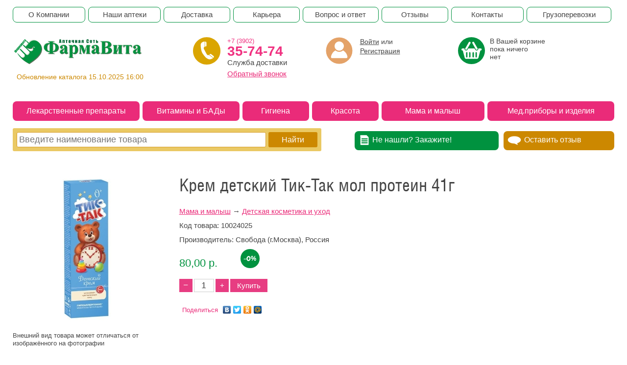

--- FILE ---
content_type: text/html; charset=utf-8
request_url: https://farmavita19.ru/item/10024025/3455/
body_size: 4789
content:
<!DOCTYPE HTML>

<html>
<head>
<title>Крем детский Тик-Так мол протеин 41г</title>

<link rel="icon" href="https://farmavita19.ru/favicon.ico" type="image/x-icon">
<link rel="shortcut icon" href="https://farmavita19.ru/favicon.ico" type="image/x-icon">

<meta property="og:image" content="<% IMAGE %>" />
<meta property="og:title" content="Крем детский Тик-Так мол протеин 41г" />
<meta property="og:description" content="" />

<meta charset="utf-8">
<meta name="format-detection" content="telephone=no">
<meta http-equiv="X-UA-Compatible" content="IE=edge,chrome=1">
<meta name="description" content="">
<meta name="Keywords" content="">

<LINK href="https://farmavita19.ru/sites/farmavita19/css/s.css.php?v31" type="text/css" media="screen" rel="stylesheet" />
<LINK href="https://farmavita19.ru/sites/farmavita19/css/print.css?v31" type="text/css" media="print" rel="stylesheet" />
<link href='https://fonts.googleapis.com/css?family=Chewy' rel='stylesheet' type='text/css'>

<script src="https://farmavita19.ru/modules/core/js/swfobject.js"></script>
<script src="https://farmavita19.ru/modules/uploader/js/uploader_top.js"></script>

<script src="http://maps.api.2gis.ru/2.0/loader.js?" data-id="dgLoader"></script>



</head>

<body>

<div id=out_msg></div>

<div id=panel_container><div id=panel_cap>
    
    <h3 id=panel_cap2>farmavita19.ru</h3>
    <a id=panel_close onclick='close_panel();'>закрыть</a><div id=menu><div class=circle_o>64</div><div class=circle_q>1081</div><a id=uch_ico onclick="cabinet_personal('');">Профиль</a>
    <a id=projects_ico onclick="cabinet_password('');">Пароль</a></div></div><div id=out_center></div></div>

<div id=basket_msg></div>

<div id=wrap>
	
	<!--
	<% BANNER_TOP %>
-->
	<div class=container>
    
    <div id=top><div id=main_menu><a style='width:12%' class='partition_top33' href='https://farmavita19.ru/about/'><span>О Компании</span></a><a style='width:12%' class='partition_top95' href='https://farmavita19.ru/projects/'><span>Наши аптеки</span></a><a style='width:11%' class='partition_top88' href='https://farmavita19.ru/dostavka/'><span>Доставка</span></a><a style='width:11%' class='partition_top94' href='https://farmavita19.ru/vacancy/'><span>Карьера</span></a><a style='width:12.5%' class='partition_top53' href='https://farmavita19.ru/questions/'><span>Вопрос и ответ</span></a><a style='width:11%' class='partition_top96' href='https://farmavita19.ru/otz/'><span>Отзывы</span></a><a style='width:12%' class='partition_top7' href='https://farmavita19.ru/contacts/'><span>Контакты</span></a><a style='width:14%' class='partition_top98' href='https://farmavita19.ru/transport/'><span>Грузоперевозки</span></a></div><div id=top1><a href='https://farmavita19.ru/'><div id=logo></div></a><p id=update_date>Обновление каталога 15.10.2025 16:00</p></div><div id=top2><div id=phones><p id=t1>+7 (3902)</p><p class=tel1>35-74-74</p><p class=tel2>Служба доставки</p><p class=tel3><a onclick="questions_form('5', '', 'questions_form_phone_only.php');">Обратный звонок</a></p></div><div id=phone_ico></div></div><div id=top3><div id=lk>
<a id=a_link onclick="form_autorize()">Войти</a> или<br />
    <a id=reg_link onclick="form_reg()">Регистрация</a></div><img id=basket_ico2 src='https://farmavita19.ru/sites/farmavita19/images/user.svg' /></div><div id=top4><div id=basket><p>В Вашей корзине<br/>пока ничего<br/>нет</p></div><img id=basket_ico2 src='https://farmavita19.ru/sites/farmavita19/images/basket.svg' /></div></div><div class=clear></div><div id=cmenu><div id=cmenu2><a style='width:19%' href='https://farmavita19.ru/catalog/1/'>Лекарственные препараты</a><a style='width:14%' href='https://farmavita19.ru/catalog/135/'>Витамины и БАДы</a><a style='width:9%' href='https://farmavita19.ru/catalog/169/'>Гигиена</a><a style='width:9%' href='https://farmavita19.ru/catalog/182/'>Красота</a><a style='width:15%' href='https://farmavita19.ru/catalog/203/'>Мама и малыш</a><a style='width:19%' href='https://farmavita19.ru/catalog/229/'>Мед.приборы и изделия</a></div></div>
	

	<div id=content>
		<div id=block_index>
			﻿<div id=catalog_item><div id=catalog_main_block>
<div id=catalog_item_photo><div style='position:relative; background:url(https://farmavita19.ru/content/img_cache/catalog_medium/catalog/7918f6a5d133fc00acd0f09fc6159672.jpg) no-repeat center center; background-size:contain; width:300px; height:300px;'></div><p id=photo_text>Внешний вид товара может отличаться от изображённого на фотографии</p></div><div id='catalog_item_info'><h1>Крем детский Тик-Так мол протеин 41г</h1><p><a href='https://farmavita19.ru/catalog/203/'>Мама и малыш</a> &#8594;
<a href='https://farmavita19.ru/catalog/208/'>Детская косметика и уход</a></p><p>Код товара: 10024025</p><p>Производитель: Свобода (г.Москва), Россия</p><br/><div class=price>80,00 <span>р.</span></div><br /><div style='position:relative'><a href="http://farmavita19.ru/article/50/" class=percent title='Цена со скидкой'>-0%</a><div style='width:120px; position:relative'><div><div class=basket_add id=my_10024025_3455 onclick="add_goods_amount('1', '10024025', '3455', '', '3');">Купить</div><div class=basket_price_block><input id='amount_10024025_3455' type=text value='1' /><div class='minus' onclick="basket_minus('10024025', '3455','3'); ">&ndash;</div><div class='plus' onclick="basket_plus('10024025', '3455','3'); ">+</div></div></div></div></div><br><br><br>
<!--
<div id="seti">
<script type="text/javascript" src="//yastatic.net/share/share.js" charset="utf-8"></script>
<div class="yashare-auto-init" data-yashareL10n="ru" data-yashareTheme="default"
 data-yashareQuickServices="vkontakte,facebook,twitter,odnoklassniki,moimir"
data-yashareImage="https://farmavita19.ru/content/img_cache/catalog_big/catalog/7" data-yashareDescription=""
></div> 

</div>
-->

<div id="seti">
<script type="text/javascript" src="//yastatic.net/share/share.js" charset="utf-8"></script><div class="yashare-auto-init" data-yashareL10n="ru" data-yashareType="link" data-yashareQuickServices="vkontakte,facebook,twitter,odnoklassniki,moimir"></div>
</div>	</div></div><p id=descr><div>
<div class="Collapse_border__pIh0b CollapseInstruction_collapse__C5f4f">
<div class="Collapse_wrapper__IZKHm Collapse_wrapper-opened__xLzQk">
<div class="Collapse_body__WeTcI">
<div class="CollapseInstruction_collapse-body__Ovm0i">
<div>
<div class="InstructionContentStatic_static__6OPL5">Детский крем предназначен для ежедневного ухода за чувствительной кожей детей.<br />Легкий, нежный крем содержит в своем составе активные компоненты &ndash; протеин молока, натуральное растительное масло, витамин F, провитамин В5, ланолин, экстракт чистотела, аллантоин.Крем оказывает смягчающее, увлажняющее и защитное действия на кожу. Крем легко распределяется по коже, быстро впитывается, сохраняя кожу мягкой, эластичной и здоровой.</div>
</div>
</div>
</div>
</div>
</div>
</div>
<div>
<div class="Collapse_border__pIh0b CollapseInstruction_collapse__C5f4f">
<h3 class="Collapse_title-position__fD_Gm Collapse_title-hover__2QA3P Collapse_title__qs_St CollapseInstruction_collapse-title__F_Z8w">Способ применения и дозировка</h3>
<div class="Collapse_icon__0uecl Collapse_icon-open__UCxXs CollapseInstruction_collapse-chevron__4b0x_">&nbsp;</div>
<div class="Collapse_wrapper__IZKHm Collapse_wrapper-opened__xLzQk">
<div class="Collapse_body__WeTcI">
<div class="CollapseInstruction_collapse-body__Ovm0i">
<div>
<div class="InstructionContentStatic_static__6OPL5">Небольшое количество крема распределить на чистой коже ребенка.</div>
</div>
</div>
</div>
</div>
</div>
</div>
<div>
<div class="Collapse_border__pIh0b CollapseInstruction_collapse__C5f4f">
<h3 class="Collapse_title-position__fD_Gm Collapse_title-hover__2QA3P Collapse_title__qs_St CollapseInstruction_collapse-title__F_Z8w">Условия хранения</h3>
<div class="Collapse_icon__0uecl Collapse_icon-open__UCxXs CollapseInstruction_collapse-chevron__4b0x_">&nbsp;</div>
<div class="Collapse_wrapper__IZKHm">
<div class="Collapse_body__WeTcI">
<div class="CollapseInstruction_collapse-body__Ovm0i">
<div>
<div class="InstructionContentStatic_static__6OPL5">T=+(02-25)C</div>
</div>
</div>
</div>
</div>
</div>
</div>
<div>
<div class="Collapse_border__pIh0b CollapseInstruction_collapse__C5f4f">
<h3 class="Collapse_title-position__fD_Gm Collapse_title-hover__2QA3P Collapse_title__qs_St CollapseInstruction_collapse-title__F_Z8w">Состав</h3>
<div class="Collapse_icon__0uecl Collapse_icon-open__UCxXs CollapseInstruction_collapse-chevron__4b0x_">&nbsp;</div>
<div class="Collapse_wrapper__IZKHm">
<div class="Collapse_body__WeTcI">
<div class="CollapseInstruction_collapse-body__Ovm0i">
<div>
<div class="InstructionContentStatic_static__6OPL5">Aqua, Glycerin, Paraffinum Liquidum, Helianthus Annuus Seed Oil (Olus Oil), Glyceryl Stearate, Isopropyl Palmitate, Potassium Cetyl Phosphate, Cetearyl Alcohol, Lanolin, Cera Alba, Cyclotetrasiloxane, Dimethicone, Thymus Serpyllum Leaf Extract, Achillea Millefolium Extract, Viburnum Prunifolium Extract, Beta-Carotene, Phenoxyethanol, Ethylhexylglycerin, Parfum.</div>
</div>
</div>
</div>
</div>
</div>
</div></p><div id=catalog_item_goods_block><br/><div class=linker><div id=linker_result class=vitrina></div></div></div></div><div id=panel_search>

			<form id=form_search action='https://farmavita19.ru/search/' method='get'>

			<input type=submit value="Найти" />
            <div>

  

            <input class="goocompleter_field" type=text name=name id=name autocomplete="off" placeholder='Введите наименование товара' />

            </div>
            
            </form>



<div id=otz onclick="questions_form('6', '', 'questions_form.php');">Оставить отзыв</div>

<div id=search_no onclick="questions_form('4', '', 'questions_form_w_phone.php');">Не нашли? Закажите!</div>



            </div>
		</div>
	</div>
	
	
</div>

<div class=clear></div>
<div id=footer>

<div class=container>
        
<p id=footer1 class="editable" id="settings_footerText"></p><p id=footer2>&nbsp;



<!-- Yandex.Metrika informer -->
<a href="https://metrika.yandex.ru/stat/?id=28179486&amp;from=informer"
target="_blank" rel="nofollow"><img src="//bs.yandex.ru/informer/28179486/3_1_FFFFFFFF_EFEFEFFF_0_pageviews"
style="width:88px; height:31px; border:0;" alt="Яндекс.Метрика" title="Яндекс.Метрика: данные за сегодня (просмотры, визиты и уникальные посетители)" onclick="try{Ya.Metrika.informer({i:this,id:28179486,lang:'ru'});return false}catch(e){}"/></a>
<!-- /Yandex.Metrika informer -->





</p><p id=footer3><span>Разработка сайта &mdash;<br/><a href='http://weltgroup.ru' target='_blank'>студия Weltgroup</a></span></p></div></div>





<div id=panel_begin></div>




</div>

<!--[if lt IE 9]><script src="https://farmavita19.ru/js/html5shiv.js"></script><![endif]-->	

<script src="https://farmavita19.ru/sites/farmavita19/js/js.php?v31"></script>

<script type='text/javascript'>  
	var BASE_PATH = "https://farmavita19.ru/";
	var BASE_PATH_THEME = "https://farmavita19.ru/sites/farmavita19/";
    sbu('https://farmavita19.ru/');

</script>





<script> 

/*

$('q_close2').onclick = function() {

	$('q_begin').tween('right', '-230px');
	$('q_begin').setStyle('opacity', '0.9');

}

*/

/*
$('q_begin').onclick = function() {

	$('q_begin').tween('right', '0px');
	$('q_begin').setStyle('opacity', '1');

}
*/

function questions_open() {

    $('q_begin').tween('right', '0px');
    $('q_begin').setStyle('opacity', '1');


}



function questions_close2() {

	$('q_begin').setStyle('right', '-230px');
	$('q_begin').setStyle('opacity', '0.9');

}



</script> 









<!-- Yandex.Metrika counter -->
<script type="text/javascript">
(function (d, w, c) {
    (w[c] = w[c] || []).push(function() {
        try {
            w.yaCounter28179486 = new Ya.Metrika({id:28179486,
                    webvisor:true,
                    clickmap:true,
                    trackLinks:true,
                    accurateTrackBounce:true});
        } catch(e) { }
    });

    var n = d.getElementsByTagName("script")[0],
        s = d.createElement("script"),
        f = function () { n.parentNode.insertBefore(s, n); };
    s.type = "text/javascript";
    s.async = true;
    s.src = (d.location.protocol == "https:" ? "https:" : "http:") + "//mc.yandex.ru/metrika/watch.js";

    if (w.opera == "[object Opera]") {
        d.addEventListener("DOMContentLoaded", f, false);
    } else { f(); }
})(document, window, "yandex_metrika_callbacks");
</script>
<noscript><div><img src="//mc.yandex.ru/watch/28179486" style="position:absolute; left:-9999px;" alt="" /></div></noscript>
<!-- /Yandex.Metrika counter -->











</body>
</html>


--- FILE ---
content_type: text/css; charset: windows-1251
request_url: https://farmavita19.ru/sites/farmavita19/css/s.css.php?v31
body_size: 20037
content:
/* SLIMBOX */

#lbOverlay {
	position: fixed;
	z-index: 9999;
	left: 0;
	top: 0;
	width: 100%;
	height: 100%;
	background-color: #000;
	cursor: pointer;
}

#lbCenter, #lbBottomContainer {
	position: absolute;
	z-index: 9999;
	overflow: hidden;
	background-color: #fff;
}

.lbLoading {
	background: #fff url(../images/loading.gif) no-repeat center;
}

#lbImage {
	position: absolute;
	left: 0;
	top: 0;
	border: 10px solid #fff;
	background-repeat: no-repeat;
}

#lbPrevLink, #lbNextLink {
	display: block;
	position: absolute;
	top: 0;
	width: 50%;
	outline: none;
}

#lbPrevLink {
	left: 0;
}

#lbPrevLink:hover {
	background: transparent url(../images/prevlabel.gif) no-repeat 0 15%;
}

#lbNextLink {
	right: 0;
}

#lbNextLink:hover {
	background: transparent url(../images/nextlabel.gif) no-repeat 100% 15%;
}

#lbBottom {
	font-family: Verdana, Arial, Geneva, Helvetica, sans-serif;
	font-size: 10px;
	color: #666;
	line-height: 1.4em;
	text-align: left;
	border: 10px solid #fff;
	border-top-style: none;
}

#lbCloseLink {
	display: block;
	float: right;
	width: 66px;
	height: 22px;
	background: transparent url(../images/closelabel.gif) no-repeat center;
	margin: 5px 0;
	outline: none;
}

#lbCaption, #lbNumber {
	margin-right: 71px;
}

#lbCaption {
	font-weight: bold;
}
.datepicker_vista {
	position: absolute;
	font-size: 10px;
	font-family: Tahoma, sans-serif;
	color: #000;
	line-height: normal;
	width: 172px;
	height: 135px;
	padding: 14px;
	background: url('../images/datepicker/frame.png') no-repeat;
	z-index: 100;
}

/* header
********************************************************/
.datepicker_vista .header {
	position: relative;
	height: 15px;
	margin-bottom: 5px;
	padding-top: 1px;
}

.datepicker_vista .header .title {
	text-align: center;
	margin: 0 18px 0 18px;
}

.datepicker_vista .header .titleText {
}

.datepicker_vista .header .previous,
.datepicker_vista .header .next,
.datepicker_vista .header .closeButton {
	position: absolute;
	cursor: pointer;
	text-indent: -40px;
	overflow: hidden;
	width: 12px;
	height: 12px;
	top: 2px;
	background-image: url('../images/datepicker/buttons.png');
	background-position: left top;
	background-repeat: no-repeat;
}

.datepicker_vista .header .previous {
	left: 4px;
}
.datepicker_vista .header .previous:hover {
	background-position: left bottom;
}
.datepicker_vista .header .next {
	right: 4px;
	background-position: -13px top;
}
.datepicker_vista .header .next:hover {
	background-position: -13px bottom;
}
.datepicker_vista .header .closeButton {
	display: none;
	right: 0px;
	top: 0px;
	background-position: right top;
}
.datepicker_vista .header .closeButton:hover {
	background-position: right bottom;
}

/* body
********************************************************/
.datepicker_vista .body {
	position: relative;
	top: 0px;
	left: 2px;
	width: 168px;
	height: 112px;
	overflow: hidden;
}

/* time
********************************************************/
.datepicker_vista .time {
	position: relative;
	width: 100%;
	height: 100%;
}

.datepicker_vista .time .hour,
.datepicker_vista .time .separator,
.datepicker_vista .time .minutes {
	border: 1px solid #ccc;
	background: #fff;
	width: 50px;
	font-size: 32px;
	position: absolute;
	top: 10px;
	text-align: center;
	padding: 2px;
}

.datepicker_vista .time .hour {
	left: 15px;
}
.datepicker_vista .time .separator {
	background: transparent;
	border: 0px;
	width: 10px;
	left: 76px;
}

.datepicker_vista .time .minutes {
	left: 95px;
}
.datepicker_vista .time .ok {
	position: absolute;
	top: 65px;
	width: 136px;
	left: 15px;
	font-size: 20px;
}

/* days-grid
********************************************************/
.datepicker_vista .days .day {
	float: left;
	text-align: center;
	overflow: hidden;
	width: 23px;
	height: 15px;
	margin: 0 1px 1px 0;
}
.datepicker_vista .days .titles {
	height: 15px;
	border-bottom: 1px solid #e0e0e0;
	margin-bottom: 1px;
}
.datepicker_vista .days .day0 {
	margin-right: 0;
}

.datepicker_vista .days .week5 .day {
	margin-bottom: 0;
}

/* days-colors
********************************************************/
.datepicker_vista .days .week .day {
	cursor: pointer;
}
.datepicker_vista .days .week .day:hover {
	background: url('../images/datepicker/days.png') left top no-repeat;
	color: #0084AA;
}

.datepicker_vista .days .otherMonth {
	color: #aaa;
}

.datepicker_vista .days .selected {
	background: url('../images/datepicker/days.png') left bottom no-repeat;
	color: #316879;
}

/* months-grid
********************************************************/
.datepicker_vista .months .month {
	float: left;
	cursor: pointer;
	text-align: center;
	padding-top: 6px;
	width: 55px;
	overflow: hidden;
	height: 21px;
	margin: 0 1px 1px 0;
}

.datepicker_vista .months .month3,
.datepicker_vista .months .month6,
.datepicker_vista .months .month9,
.datepicker_vista .months .month12 {
	margin-right: 0;
}

.datepicker_vista .months .month10,
.datepicker_vista .months .month11,
.datepicker_vista .months .month12 {
	margin-bottom: 0;
}

/* months-colors
********************************************************/
.datepicker_vista .months .month:hover {
	background: url('../images/datepicker/months.png') left top no-repeat;
	color: #0084AA;
}

.datepicker_vista .months .selected {
	background: url('../images/datepicker/months.png') left bottom no-repeat;
	color: #316879;
}

/* years-grid
********************************************************/
.datepicker_vista .years .year {
	float: left;
	cursor: pointer;
	text-align: center;
	padding-top: 6px;
	width: 32px;
	overflow: hidden;
	height: 21px;
	margin: 0 1px 1px 0;
}

.datepicker_vista .years .year4,
.datepicker_vista .years .year9,
.datepicker_vista .years .year14,
.datepicker_vista .years .year19 {
	margin-right: 0;
}

.datepicker_vista .years .year15,
.datepicker_vista .years .year16,
.datepicker_vista .years .year17,
.datepicker_vista .years .year18,
.datepicker_vista .years .year19 {
	margin-bottom: 0;
}

/* years-colors
********************************************************/
.datepicker_vista .years .year:hover {
	background: url('../images/datepicker/years.png') left top no-repeat;
	color: #0084AA;
}

.datepicker_vista .years .selected {
	background: url('../images/datepicker/years.png') left bottom no-repeat;
	color: #316879;
}

/* global
********************************************************/
.datepicker_vista .unavailable {
	background: none !important;
	color: #fbb !important;
	cursor: default !important;
}

.datepicker_vista table {
	border-spacing: 0;
}

.datepicker_vista th,
.datepicker_vista td {
	padding: 0;
}
.eye_open { float:left; background:url('../images/sprite_cms.png') no-repeat 0px -2898px; width:40px; height:16px; cursor:pointer; }
.eye_close { float:left; background:url('../images/sprite_cms.png') no-repeat 0px -2923px; width:40px; height:16px; cursor:pointer; }

.pm_ugol { padding-top:5px; background:url('../images/sprite_cms.png') no-repeat -8px -2841px; height:18px; width: 18px; font-weight: bold; }
.pm_vline { width: 10px; height: 35px; margin-top: 4px; background:url('../images/vline_p.gif');}
.left_pict{float: left;}
.pm_hline{width: 17px; height: 16px;margin-left: -21px; background:url('../images/sprite_cms.png') no-repeat -21px -3260px;}
.left_line{width: 17px; height: 1px;margin-left: -21px; background:url('../images/sprite_cms.png') no-repeat -21px -3274px; margin-top: 13px;  float: left;}
.for_pm_vline{ padding-left:30px;background:url('../images/vline_p.gif') repeat-y;}
.bottom_div{width: 30px; height: 42px; margin-left: -30px; margin-top: -1px; background-color: #fff;}

.partition_manager { float:left; height:57px; }

.pm_item { padding:5px; border-radius: 6px; padding-bottom: 5px; }
.pm_item:hover { background-color: #f2f2f2;  }
.pm_item:hover .link1{background-color: #b20727;}
.pm_item:hover .link2{background-color: #087cb7;}
.pm_item:hover .link3{background-color: #08b357;}
.pm_item:hover .link4{background-color: gray;}
.pm_item:hover .hidden_id{color: #444;}
.pm_item:hover .pm_item3 a{color: #fff;}
.pm_item span { padding-left:5px; }
.pm_item span a { font-size:12px; color:#036596; }

.pm_item_del {padding:5px; border-radius: 6px; padding-bottom: 5px; }
.pm_item_del:hover { background-color: silver;  }
.pm_item_del:hover .link1{background-color: #b20727;}
.pm_item_del:hover .link2{background-color: #087cb7;}
.pm_item_del:hover .link3{background-color: #08b357;}
.pm_item_del:hover .link4{background-color: gray;}
.pm_item_del:hover .hidden_id{color: #444;}
.pm_item_del:hover .pm_item3 a{color: #fff;}
.pm_item_del span { padding-left:5px; }
.pm_item_del span a { font-size:12px; color:#036596; }

.pm_item2 { height:24px; }
.pm_item3 { height:24px; }
.pm_item3  a{color: transparent; font-size: 13px; text-decoration: none;}
.pm_name{float: left; font-size: 16px;}
.pm_link{float: left;}

.link1{ float:left;padding-top:1px; padding-bottom: 2px; padding-left: 5px;padding-right: 5px; border-radius: 2px;margin-left: 2px; cursor: pointer;}
.link2{ float:left;padding-top:1px; padding-bottom: 2px; padding-left: 5px;padding-right: 5px; border-radius: 2px;margin-left: 2px; cursor: pointer;}
.link3{ float:left;padding-top:1px; padding-bottom: 2px; padding-left: 5px;padding-right: 5px; border-radius: 2px;margin-left: 2px; cursor: pointer;}
.link4{ float:left;padding-top:1px; padding-bottom: 2px; padding-left: 5px;padding-right: 5px; border-radius: 2px;margin-left: 2px; cursor: pointer;}

#made_of_moving{width: 300px;height: auto;background-color: silver;color: #fff; border-radius: 2px;float: right;padding: 5px;font-size: 16px; display: none;}
#made_of_moving div{width: 80px; padding-top: 8px; padding-left: 111px; cursor: pointer; color: #444; font-weight: 600; }
#name_moving{border: 0; background-color: silver; padding: 0; color: #444}
.hidden_id{color: transparent;}

#descr_page{margin-left: 180px; font-size: 13px;}#subscribe_form_activation label { float:left; padding-right: 10px; }
#subscribe_form_activation input[type=text] { float:left; border:1px solid #cccccc; padding:2px; }#blacklist_h1 { float:left; }
#blacklist_search { float:right; }
#blacklist_search label { float:left; padding-right: 10px; }
#blacklist_search input[type=text] { float:left; border:1px solid #cccccc; padding:2px; }#amount_query { padding-top:10px; }
#amount_query span { width:220px; }

#amount_query a { padding:5px; }
#filter_block { padding-top:10px; }
#filter_block a { padding:5px; }

.no_selected_status { color:#666666; }
.selected_status { color:#ffffff; background-color:#057ab0; text-decoration: none; }
.dl a { color:red; }.file_block{position:relative;}
.file_block{position:relative; width:600px; min-height:20px; border:1px solid #ccc; border-radius:5px; padding:5px; overflow:hidden; 
	border:1px solid #ccc; border-radius:5px; text-align:center;}
.file_block  .a_file .f_file {opacity:0; position:absolute; left:0; top:0;}
.file_block .a_file, .file_block .a_fil2 {display:block; position:absolute; right:5px; top:5px; padding:5px 0 8px;}
.file_block .m_file {position:relative; top:0; left:0; width:96%; height:100%; padding:0; text-align:left; padding:0 2%; color:lightgreen; font-style:italic; text-align:left;}
.file_block .m_file.a1 {margin: 20px 0 0;}
.file_block .p_file {margin:8px 0; min-height:20px;}
.file_block .file_item {float:left; position:relative; width:150px; margin:10px; border:1px solid #ccc; padding:5px;}
.file_block .file_item img {display:block; width:150px; height:100px;}
.file_block .a_file {width:150px; border:1px solid #ccc; border-radius:5px;}
.file_block .a_fil2 {width:250px;}
.file_block h2{margin-top:0; text-align:left; padding:0 10px;}

.file_block a { cursor: pointer; }

#panel_articles .file_block { border:0; width: 125px; }
#panel_articles .file_block a { border:0; }
#panel_articles .f_file { width: 125px; cursor: pointer; }

#load_block { height: 30px; }

#load_block .file_block { border:0; width: 140px; height: 20px; overflow: hidden; padding: 0px; }
#load_block .file_block a { border:0; height: 20px; overflow: hidden; padding:0px; margin:0px;  }

#gallery_panel span .file_block{width: 160px; border: 0;}
#gallery_panel span .file_block a{ border: 0;}
#gallery_panel span .file_block a input[type=file]{margin-top: -25px;}
/*спрятать инпут для хрома и оперы*/
.banner_tbl td .file_block a input[type=file],#panel_articles .file_block a input[type=file]
{margin-top: -25px;}



.file_block a input[type=file]{margin-top: -25px;}
/*Каталог*/
#admin_photo div .file_block .a_file { width: 140px !important;}
#catalog_item .file_block{border: none;width: 140px;float: left;}
#catalog_item .file_block .a_file { border: none;}
#catalog_item .file_block .a_file {top:0; padding: 0;} 
#catalog_item .file_block {min-height: 10px;}
/*Каталог*/
#site_text_page .file_block{width: 160px; border: 0;}
#site_text_page .file_block a{ border: 0;}
#site_text_page .file_block a input[type=file]{margin-top: -25px;}

.article_block { }

#main_block .file_block { width: 126px !important; border: 0 none; border-radius: 0; }
#main_block .file_block .a_file { border: 0 none; border-radius: 0; }


#block_news { position: relative; margin-top: 34px; }
.block_news_all { position: absolute; right: 0; top:0; }

.articles_center { overflow: hidden; width: 25%; height: 100px; float: left; margin-top: 14px; }
.articles_center h2, .articles_center h2 a { font-size: 16px; color: #444; line-height: 1.2; }
.articles_center h2 a { text-decoration: none; }
.articles_center h2 a:hover { text-decoration: underline; }

.articles_center .photo { float: left; width: 116px; }
.articles_center .content { margin-left: 116px; margin-right: 16px; }

.articles_center .content div { font-size: 12px; color: #666; padding-bottom: 5px; }

/* Для админки */
#articles_form { width: 99%; position: relative; }
#articles_form select, #articles_form input[type=text] { width: 99%; }
#articles_form input[type=submit] { float: right; margin-top: 7px; }
#articles_form textarea { width: 99%; }

#articles_form select { width: 270px; position: absolute; font-size: 15px; line-height: 32px; height: 32px; right: 0px; }


#articles_form label { display: block; padding-bottom: 3px; }

#articles_form #date_block { position: absolute; right: 240px; width: 200px; }
#articles_form #date_block label { display: block; float: left; width: 140px; }
#articles_form #date_block input { display: block; float:left; width: 140px; }

#articles_form #date_block, #articles_form select { top: -46px; }

/* Панель для админки */


/* Список статей */
.articles { margin-bottom:20px; height:100px; overflow: hidden; }

.articles .photo { float:left; width:120px; }
.articles .content { margin-left:120px; margin-right: 20px; height: 100px; overflow: hidden; }
.articles .content div { font-size: 12px; color: #666; }
.articles .content p { line-height: 1.3; }
.articles .content h2 { padding-bottom: 8px; }
.articles .content h2, .articles .content h2 a { line-height: 1.3; }
.articles .content h2 a { color: #444; font-size:17px; text-decoration:none; }

.articles .content p a { font-size:14px; text-decoration: none; color:#444444; line-height: 1.3; }
.articles .content h2 a:hover, .articles .content p a:hover { text-decoration: none; }
.articles .content h2 a:hover { text-decoration: underline; }

/* Одна статья */
.article_item { overflow: hidden; }
.article_item .actions_panel a { display: block; }

.article_item .photo { float:left; width: 300px; }
.article_item .content { margin-left:340px; }
.article_item .caption_addon { padding-bottom:9px; padding-top:4px; font-size: 13px; }


/*Панель загрузчика*/
.article_item .actions_panel .file_block { min-height: 25px; height: 25px; width: 130px; border: none !important; }
.article_item .actions_panel .file_block .a_file { border: none !important; }
#panel_articles .file_block { min-height: 25px; height: 25px; }


.photo div { position: relative; }
.photo div .panel_el { position: absolute; z-index: 18; background-color: #fff; left: 0; right: none; margin-top: 30px; width: 180px; }

.photo div .panel_el a { display: block; }

.articles_navi { padding-top: 40px; }
.articles_navi a { font-size: 17px; color: #ff9500; padding-right: 18px; }



#site_text_page { position: absolute; top: 25px; right:70px; z-index:17; }
#site_text_page { position: absolute; top: 25px; right:70px; z-index:17; }
#text_form select{width: 79%; float: right;}
#text_form label{width: 19%; float: right;}

#text_form { width:99%; height:400px; };
#text_form textarea { height:400px; }

        #login_form { }
#login_form { position:relative; height:220px; }


#login_form input[type=submit] { position: absolute; right:0; bottom:0; }

#login_form #autorize_text_block { position: absolute; left: 0px; bottom:0; }
#login_form #autorize_text_block span { padding-left: 30px; }

#reg_form { position: relative; height: 260px; }
#reg_form input[type=submit] { position: absolute; right:0; bottom:0; }
#reg_form input[type=radio] { width: 100%; line-height: 1.5; }

#reg_text_block { font-size: 13px; position: absolute; left:0; bottom:0; }

#forget_form { position:relative; height:100px; }
#forget_form input[type=submit] { position: absolute; right:0; bottom:0; }


#block_status { }

/*so Новая верстка. Внизу жесть! */
.question_item { overflow: hidden; }
.question_item h3 { font-size: 16px; font-family: Arial, helvetica; line-height: 1.3; padding: 20px !important; 

background-color: #f2f2f2; border-radius: 0px 8px 8px 0px; border-left:8px solid #00923f;

}


.question_item p { margin-left: 50px; margin-bottom: 34px; padding: 20px !important; 
	 border-radius: 0px 8px 8px 0px; border: 1px solid #ccc; border-left:8px solid #ea2b79; }

.question_item div { position: relative; }
.question_item div span { position: absolute; left: 8px; top:40px; display: block; width: 30px; height: 40px; background:url('../images/arrow1.png') no-repeat; }


.question_item .qi_right { text-transform: uppercase; color: #666; text-align: right; font-size: 13px; 
	padding-top: 13px; padding-bottom: 5px; padding-right: 8px; }




/*Админка панель*/
#block_status{ position: absolute; right:20px; top: 20px; }
#block_status .active { text-decoration: none; cursor: default; }

#q_type_list {float: left; width: 100%;}
#q_type_list a { padding-left:8px; padding-right:8px;font-size:14px; }

#q_type_list .active{text-decoration: none; cursor: default;}
#null_list{margin-top: 30px;}

.button_edit,.button_notice,.button_del { cursor:pointer; background-color:#a6a6ab; padding:4px; border-radius:3px; font-size:12px; line-height:12px; color:#fff; }
.button_notice {background-color: #087cb7; position: absolute; left: -100px; bottom:10px; }
.button_del { background-color: #b20727; position: absolute; right: 10px; top:0; }
.button_edit:hover,.button_notice:hover,.button_del:hover { background-color:#666666; }
/*Админка панель конец*/

/*
#questions_form_adm{float: left;margin-top: 20px;}
#questions_form_adm div label{ padding-left: 0px; }
#questions_form_adm div input, #questions_form_adm div textarea{ border-color: silver;}
#questions_form_adm div textarea{height: 100px;width: 473px;resize:none;}
#questions_form_adm input[type=submit] {font-size: 16px;color: white;margin-left: 533px;
padding: 2px 20px 6px 20px;background: linear-gradient(to top, #ecc194, #d78c48);
border-width: 0px 0px 3px 0px;border-radius: 5px;border-style: solid;
border-color: #89582d;cursor: pointer;}
#questions_form_adm input[type=submit]:hover {opacity: 0.8;}
*/

/*

#otzyv_form{ display:none; position:fixed; top:0; left:0; width:100%; height:100%; z-index:7;}
#otzyv_fon { position:fixed; top:0; left:0; width:100%; height:100%; z-index:8; background:url('../images/fon_ie.png') repeat}
#form_container {position:relative; width:535px; margin:0 auto;}
#form_position{ position:fixed; top:100px; width:453px; height:auto; background:#f3f2f2; 
	z-index:98; border-radius:4px; padding:40px 40px 80px; font-size:16px;}

#otzyv_close_form { position:absolute; top:144px; z-index: 99; right:40px; width:36px; height:36px;
    background:url('../images/sprite.png') no-repeat 1px -1382px; }

#otzyv_close_form:hover { opacity:0.8; }
/*Дивы для формы обр связи конец*/

/*форма обратной связи*/


/*
#questions_form { background:#f3f2f2; font-size:16px;}

#questions_form h2{margin:6px 0 4px 0;}
#questions_form label{ float: left;}

#questions_form input[type=text], #questions_form select, #questions_form textarea 
    {background-color: #fff !important; border-radius:4px; border: 1px #919191 solid; margin-top:5px;margin-bottom: 15px;}
#questions_form input[type=text]:focus, 
#questions_form select:focus, #questions_form textarea:focus
    { background:#e7e7e7;}

input:-webkit-autofill, textarea:-webkit-autofill, select:-webkit-autofill{background-color: #ffffff !important;}
#questions_form input[type=text] { padding:9px 10px; width:430px;}

#questions_form select { padding:10px; width:100%; font-size:16px; border-color:#fff; 
	border: 1px #919191 solid; }

#questions_form textarea{ height:79px; min-height:79px; max-height:110px; width:440px; min-width:440px; max-width:900px; padding:5px 0 5px 10px;}

#questions_form input[type=submit] {position:absolute; bottom:26px; right:40px;}



#author_m, #email_m, #type_m, #question_m, #phone_m, #error_message1, #error_message2
{height: 18px;width: 60%;border: 0px;background-color: #f3f2f2;color: #8e0205;position: relative;
bottom: -2px;font-size: 16px;float: right;text-align: right;}
#error_message1 {position:absolute; bottom:67px; width:280px; height:auto; z-index:19;text-align: left;left: 40px;}
#error_message2 {position:absolute; bottom:47px; width:280px; height:auto; z-index:19;text-align: left;left: 40px;}

*/

/*форма обратной связи конец*/




/*Опубликованные отзывы*/

#questions_type_filtr { overflow: hidden; padding-bottom: 14px; /* text-align: justify;float: left; */}
#questions_type_filtr a { color:#407200;font-size: 20px;text-decoration: none;border-bottom:1px dashed #407200; /*2px dashed #9aa0b0*/
margin-left: 31px;display: block;float: left; }
#questions_type_filtr a:hover{border-color:transparent;}
#questions_type_filtr .active{color: #444; border-bottom: 1px dashed transparent;/*2px dashed transparent*/}
#questions_btn{display: block;
position: absolute;
top: -35px;right: 142px;font-size: 30px;text-decoration: none;border-bottom: 1px dashed #004c77;}


/*
.title_q {color: #919191;text-align: right;}
.q_text span{margin-right: 10px;}
*/

/*Опубликованные отзывы конец*/



#questions_form_adm { position: relative; }
#questions_form_adm input[type=submit] { position: absolute; right: 20%; bottom: 0; }
#questions_form_adm textarea { height: 180px; }

/* админка, модуль реклама форма на добавления баннеров*/
#banner_form_block{position:relative;}
#banner_form_block{position:relative;}
#close_f {position:absolute; top:0; right:13px;}
#banner_form{position:relative; margin:10px 0; padding:10px 20px 10px; background:#f7f7ef; border-top:1px dotted #ccc; border-bottom:1px dotted #ccc;}
#banner_type_btn{float:right;width:60%;text-align: right;}
#banner_form #banner_type_btn a {display:inline-block; width:80px; padding:3px 0; margin:0 10px; border-radius:3px; border:1px solid #ccc; text-align:center; text-decoration:none;}
#banner_form #banner_type_btn a.f_on {background:#fff; color:#000; border-color:#fff; cursor: default;}
#banner_form #banner_type_btn a.f_no {background:#f7f7ef; color:#ccc; }
#banner_form #banner_type_btn a.f_no:hover {color:#000; background:#f69c2a;}
#banner_form label {display:block; position:relative; margin:20px 0;width: 500px;}
#banner_form #banner_code {margin:20px 0 42px 0;}
#banner_form #banner_name {margin:30px 0 20px 0;}
#banner_form textarea {resize:none;}
#banner_form label input, #banner_form label textarea {position:absolute; left:300px; padding:5px; width:400px;}
#banner_form label input[type="checkbox"] {width:30px; margin-left: -8px; top:5px; border: none;}
#banner_form #banner_size input {width:50px; left:400px;}
#banner_form #banner_size input:first-child { left:300px;}
#banner_form input[type="submit"], #install_banner2 input[type="submit"]
	{ padding:5px 10px; background:#f69c2a; border:0; border-radius:3px; color:#fff; cursor:pointer;}
#banner_form input[type="submit"]:hover, #install_banner2 input[type="submit"]:hover {background:#d17c10;}
#install_banner2 input[type="submit"]{float: left; margin-left: 402px; /*float: right;margin-right: 508px;*/}
#banner_form #add_btn{margin-top: -40px;float:left;margin-left: 630px; /* margin-right: 280px; float: right;*/}
#banner_list {position:relative; padding:10px 0 20px;}
.addm_link {display:block; position:absolute; right:0; top:13px;}
.dell_b	{width:14px; height:15px; float:right; border:0;}
.tbl td .file_block {position:relative; left:-2px; border:0; padding:0; width:auto; min-height:inherit;}
.tbl td  .a_file {display:inline; position:relative; left:-11px; top:0; border:0 none;}
.tbl td  .f_file {width:100px;}
.banner_tbl td .file_block a input[type=file]{margin-top: -25px;}
#install_banner2, #banner_form_block {height:0; overflow:hidden;}
#install_banner2 form {position:relative; margin:10px 0 0; padding:20px 10px 90px; background:#f7f7ef; border-top:1px dotted #ccc; border-bottom:1px dotted #ccc;}
#install_banner2 label {display:block; padding: 10px 0;}
#install_banner2 select{position:absolute; left:150px; padding: 5px 10px; border:1px solid #ccc;}
#install_banner2 input{position:relative; left:50px; padding:6px 0 5px 30px; border: 1px solid #ccc; 
	background:#fff url('../images/datepicker/calendar.gif') no-repeat 6px 6px;}
#install_banner2 p {padding-top: 10px;width:100%; float: left;}
#install_banner2 span {display:inline-block; position:relative; left:42px; padding:0 10px;}
#banner_place_table p.textsmall{padding:10px 0 10px; font-size:13px;}
#banner_place_table p.mess, #banner_table p.mess {border:1px dotted #ccc; padding: 5px 10px;}
#reklama_mess{display:none; position:absolute; right:40px; border-radius:5px; box-shadow:0 0 10px 4px rgba(0, 0, 0, 0.5);}
#reklama_mess .err {padding:10px 30px; background:#f69c2a; color:#fff; border-radius:5px;}
#reklama_mess strong {display:block;}

#reklama_banner_service_block_1 a img{width: auto !important;}
.banner_tbl{width: 100%;}
.banner_tbl th { border-collapse:collapse; border-bottom:3px solid #057ab0; padding:8px; }
.banner_tbl td { border-collapse:collapse; border-bottom:1px dotted #cccccc; padding:8px; vertical-align: top; }
#banner_download_text{ margin-top: 30px; /*background:#fff; color:#000; border-color:#fff; padding: 5px; border-radius: 3px;cursor: default;*/}
#banner_type_text{position: absolute; right: 30px; top:50px;}
.banner_on_place{float: left; margin-top: 20px;}#panel_cap { }

/*Шапка панели */
#panel_cap { position: relative; overflow: hidden; background-color:#00923f; /*background:url('../../images/sprite_cms.png') repeat-x 0px -9px;*/ height:66px; }
#panel_cap { z-index: 10; position: fixed; top:0; left: 0; width: 100%; }

#panel_cap h3 { font-size:27px; padding-left:20px; padding-top:15px; 
	float:left; color:#ffffff; padding-right: 40px; }
#panel_cap div, #panel_cap span, #panel_cap a { color:#ffffff; }
#panel_cap #panel_close { float:right; padding:23px; color:#ffffff; }

#panel_cap #menu a { text-decoration: none; font-size: 13px; text-align: center; 
	display: block; float: left; width: 80px; height: 22px; margin-top: 10px; padding-top: 26px; }


#out_center #group_list span { padding-right: 14px; }
#out_center #form_email_users { clear: both; width: 640px; }


/*
#panel_cap #menu { cursor: pointer; position: absolute; left:300px; width: 370px; height: 70px; }
#panel_cap #menu { background:url('../../images/cmenu.png') no-repeat; top:-5px; }
*/

/*
#l_panel { background-color:#0479af; color:#fff; }
#l_panel a { padding-bottom: 4px; padding-top: 4px; background-color:#0479af; color:#fff; }
#l_panel a:hover { opacity: 0.9; }
*/

.circle { margin: 0; padding: 0; color:#fff; font-size: 12px; background-color: red; width: 20px; 
	height: 20px; border-radius: 13px; line-height: 18px; text-align: center; position: absolute; left: 150px; top:18px; }


#calendar_ico { background: url("../images/cmenu.png") no-repeat -9px -24px;  }
#messages_ico { background: url("../images/cmenu.png") no-repeat -102px -24px; }
#tasks_ico { background: url("../images/cmenu.png") no-repeat -189px -24px; }
#uch_ico { background: url("../images/cmenu.png") no-repeat -275px -24px; }
#projects_ico { background: url("../images/cmenu.png") no-repeat -358px -24px; }
#objects_ico { background: url("../images/cmenu.png") no-repeat -438px -24px; }
#show_panel_ico { background: url("../images/cmenu.png") no-repeat -524px -24px; }

/*

#calendar_ico:hover { background: url("../images/cmenu.png") no-repeat -9px -91px;  }
#messages_ico:hover { background: url("../images/cmenu.png") no-repeat -102px -91px; }
#tasks_ico:hover { background: url("../images/cmenu.png") no-repeat -189px -91px; }
#uch_ico:hover { background: url("../images/cmenu.png") no-repeat -275px -91px; }
#projects_ico:hover { background: url("../images/cmenu.png") no-repeat -358px -91px; }
#objects_ico:hover { background: url("../images/cmenu.png") no-repeat -438px -91px; }
#show_panel_ico:hover { background: url("../images/cmenu.png") no-repeat -524px -91px; }

*/#order_content_block { }

/*
#order_content_block h3 { text-align: right; margin-top: 20px; margin-bottom: 40px; }
*/

#order_header { overflow: hidden; margin-bottom: 30px; }
#order_header div { float: left; width: 50%; }

#order_header div p span { color:red; }


#itogo { float: right; overflow: hidden; margin-top: 20px; }
#itogo p, #itogo p span { font-size: 19px; line-height: 1.3;  }

#catalog_groups { }

/* Панель навигации на странице для описания */
#catalog_group_descr .actions_panel { top:-24px; }

/* Привязка к группам */
#groups_multiselect p { display: block; float: left; width: 33.33%; }

/*
#groups_multiselect input[type=submit] { float: right; }
*/

#out_center .add { position:absolute; right:0; top:0; }

/*
#catalog_group_form { width: 99%; height: 400px; };
#catalog_descr_form { width: 99%; height: 200px; };
*/

#catalog_descr_form input[type=submit] { float: right; margin-top: 7px; }


#catalog_group_form label { display: block; padding-bottom: 4px; padding-top: 7px; }
#catalog_group_form input[type=text] { width: 99%; padding: 4px; margin: 2px; border: 1px #ccc solid; border-radius: 2px; }


/* Стили для списка в админке упростить! */
.catalog_groups_item { padding-bottom:3px; padding-bottom:3px; margin-bottom:6px; }

.catalog_groups_name { font-weight: bold; }
.catalog_groups_name, .catalog_groups_name2 { width:400px; float:left; padding-top:4px; }
.catalog_groups_name span, .catalog_groups_name2 span { padding-left:5px; color:#666666; font-size:13px; }



/* Кнопки */
.cm_btn_add { background: url('../images/icons/add.png') no-repeat; }
.btn_edit { background: url('../images/icons/tools.png') no-repeat; }
.btn_status_show { background: url('../images/icons/show.png') no-repeat; }
.btn_status_hide { background: url('../images/icons/hide.png') no-repeat; }

.cm_btn_add, .btn_edit, .btn_status_show, .btn_status_hide { float:left; cursor:pointer; width:22px; height:15px; }.calendar_item {}

.calendar_item, .calendar_empty { width:14.2857%; float:left; }
.calendar_item div, .calendar_empty div { padding: 14px; height:90px; border-right:1px solid #cccccc; border-top:1px solid #cccccc; }

.calendar_item div p { padding-top:8px; font-size: 14px; }

.current_date { background-color:#a7d6f1; }
.class_vix { color:red; }

#calendar_block { width: 100%; height: auto; overflow: hidden; border-left: 1px #ccc solid; border-bottom: 1px #ccc solid; }.ico_add {  }
.ico_add { width: 20px; height: 20px; background-color: #ccc; }#basket { }

#order_list { margin-left: -20px; }

.catalog_col_basket { width: 120px; float:right; margin-right:5px; margin-top:20px; }

.basket_del {width: 31px;height: 31px; background:url('../images/sprite.png') no-repeat 0px -1381px;
float: right; display:block; margin-top:10px; margin-right:10px; }

.basket_del:hover{ opacity: 0.8; }

#basket_now { margin-top: 20px; overflow: hidden;margin-bottom:10px; }

#total_sum { padding-top: 32px; overflow: hidden; padding-bottom: 8px; }
#total_sum p { font-size: 16px; line-height: 1.1; text-align: right; }
#total_sum p span { font-size: 22px; }


/* Блок с ценниками на сайте */
.catalog_price_block { }

#basket_clear { position: absolute; right: 0; top:0; width: 13px; cursor: pointer; height: 13px;
background: url('../images/cart-del.png') no-repeat 0px 0px; }

/* Для блока списка в корзине */


.basket_price_block { position: absolute; bottom:10px; right: 90px; width: 64px; }


#order_list .basket_price_block { position: absolute; bottom:10px; width: 342px; right:20px; }

#order_list .catalog_full h3, #order_list .catalog_full h3 a { font-size: 18px !important; line-height: 1.1 !important; padding-bottom: 10px !important; }


.basket_price_block input[type=text] { border:1px #ccc solid; border-radius:0; padding:0; margin-top:2px; 
	height: 25px; font-size:18px; width:39px; text-align: center; }


#order_list .sum, #order_list .sum2 { font-size: 20px; position: absolute; bottom: 5px; }
#order_list .sum { width: 200px; right:200px; text-align: right; }
#order_list .sum2 { width: 140px; right:-55px !important; text-align: right; }


#order_list .sum3 { width: 510px; bottom: 0px; right:0 !important; position: absolute; font-size: 14px; }

.basket_price_block .plus, .basket_price_block .minus { line-height: 27px; color: #fff; text-align: center; 
	background-color: #e73d82; z-index: 2; cursor: pointer; width: 27px; height: 27px; position: absolute; 

-moz-user-select: none; -o-user-select:none; -khtml-user-select: none; -webkit-user-select: none;
-ms-user-select: none; user-select: none;

}

.basket_price_block .minus { left: -30px; top:2px; line-height: 23px; /* border-radius: 4px 0 0 4px; */ }
.basket_price_block .plus { left: 44px; top:2px; /* border-radius: 0 4px 4px 0; */ }

.plus:hover, .minus:hover { background-color:#dd3177; }

.sum, .sum2 { font-size: 20px !important; }

#order_form input[type=submit] { position: absolute; right: 40px; 
  bottom: 150px; height: 40px; width: 150px; border-radius: 4px; }


#order_form #svitok { text-align: right; position: absolute; bottom: 150px; right: 230px; font-size: 15px; line-height: 1.3; }

#order_form #aten { font-size: 13px; line-height: 1.3; position: relative; }

#order_form { position: relative; background: #fcf7e3; font-size: 17px; height: auto; 
	padding: 20px; overflow:hidden; width: 650px; }


#order_form div { float: left; width: 100%; }
#order_form p { float: left; padding-bottom: 0 !important; }

#order_form p label { font-weight: bold; position: relative;float: left; width: 180px; margin-top: 5px; margin-bottom: 5px; }

#order_form label span { display: block; line-height: 1.3; }


#order_form label, #order_form input[type=text], #order_form textarea,
{ display:block; background:#fff; }

#order_form input[type=text], #order_form textarea, #order_form select { border:1px #919191 solid; margin-top:5px; 
  font-size: 17px; box-sizing: border-box; -moz-box-sizing: border-box; -webkit-box-sizing: border-box; width:350px; }  

#order_form textarea { resize:none; }

#order_form select { padding: 1px; color:#444; font-family: Arial, Helvetica; }


#order_form input[type=text], #order_form select { box-sizing:border-box; }

#order_form .radio_block { padding-top: 14px; overflow: hidden; clear: both; float: none; }

#order_form .sb { margin-top: -38px; margin-bottom: 27px; padding-top: 14px; margin-left: 180px; }
#order_form .sb label { padding-left: 4px; float: none; font-weight: normal; cursor: pointer; }

#order_form input[type=radio] { cursor: pointer; }

#delivery_pay_block label { height: 160px; }
#delivery_pay_block input[type=radio] { padding-bottom: 5px; }


/*

#order_form input[type=radio] { padding: 3px; float: left; margin-left:6px; margin-top:9px; }

.radio_list label { width: 300px !important; margin-left: 10px; }
.radio_list { float: left !important; width: 350px; margin-bottom:6px; }

*/

#order_form textarea  { font-size: 17px; height:90px; padding:4px; padding-left: 2px; margin-bottom: 20px; }


#recive_result { float: left; width: 320px; padding-top: 16px; color: #8e0205; height: 40px !important; }


#order_form div label small { float: left; }



#basket_msg { display: none; position: absolute; z-index: 5; top:0; left: 0; height: 20px;
	width:120px; background-color: #55b355; padding: 7px; }

#basket_msg, #basket_msg a { color:#ffffff; }

#text_reg { float: left;width: 210px;margin-top: 60px;font-size: 19px;color: #393939;
padding-left: 20px;}


/* кнопки переключения типа формы */
.order_type_btn { cursor: pointer;
width: 200px;
height: 40px;
border-radius: 6px 6px 0px 0px;
float: left;
margin-bottom: 0px;
z-index: 5;
position: relative;
margin-top: 30px;}


.order_type_btn h2 { font-size: 19px; line-height: 1; float: left;
padding: 10px 0px 0px 20px; }

.order_type_btn.active { background-color: #f3f2f2; }

#delivery_date_block { padding-top: 30px;  }
#delivery_time_block, #delivery_type_block, #delivery_pay_block { padding-top: 10px;  }
#delivery_pay_block { padding-bottom: 30px; }

#order_form input.no_see { background: #fcf7e3; border: 1px solid #fcf7e3 !important; color: #fcf7e3; position:absolute; left: 200px; margin-top:11px !important;  }
#order_form input.no_see:focus{ outline: none; }
#order_form input.no_see::-moz-selection { background:#fcf7e3; color:#fcf7e3; }
#order_form input.no_see::-webkit-selection { background:#fcf7e3; color:#fcf7e3; }
#order_form input.no_see::selection { background:#fcf7e3; color:#fcf7e3; }
#order_form input.no_see[required] { border:none !important; border-color:#fcf7e3; }
#order_form input.no_see:invalid { box-shadow: none; }
#order_form input.no_see:-moz-submit-invalid { box-shadow: none; }
#order_form input.no_see:-moz-ui-invalid { box-shadow:none; }
@-moz-document url-prefix() { #order_form input.no_see { margin-left:170px; } }

#order_form .free_delivery { position:absolute; z-index: 1; }#personal_block { }
#personal_block { overflow: hidden; position: relative; height: 130px; }


.user_online { background-color: green; color: #fff; padding: 3px 6px; }
.user_offline { background-color: grey; color: #ccc; padding: 3px 6px; }
.user_online, .user_offline { border-radius: 3px; }

#personal_block .user_online, #personal_block .user_offline { margin-left: 10px; }



/*

#cabinet_left { width: 180px; overflow: hidden; display: block; background-color: #fff; 
	position: absolute; top:87px; border-left: 1px #ccc solid;
	border-right: 1px #ccc solid; border-bottom: 1px #ccc solid; }

#cabinet_left a { position: relative; text-decoration: none; display: block; padding: 14px 0; border-top:1px #ccc solid; padding-left: 20px; }
#cabinet_left a:hover { background-color: #f2f2f2; }

*/

/*
#user_photo { float:left; width:160px; height:180px; }
#user_info {  margin-left:190px;  height:180px; }
*/

#user_info { height:100px; }


#load_photo { background-color:#f7c263; padding:4px; width:152px; position: absolute; top:0; right:0; }
#load_photo a { font-size:12px; color: #333; }

#load_photo .file_block { border: 0; }

#my_data, #my_password, #my_dostavka { padding-bottom:14px; }

#my_data input[type=submit]   { float:right; text-align;right; }

.block_submit  { height:30px; }

#my_data input[type=text], 
#my_password input[type=text], 
#my_dostavka input[type=text], 
#my_dostavka input[type=select], 
#my_social input[type=text], 
#my_mobile input[type=text], 
#my_card input[type=text], 

#my_password input[type=password], 
#my_dostavka input[type=password], 
#my_social input[type=password], 
#my_mobile input[type=password], 
#my_card input[type=password] 

{ background: none; border: 1px solid rgba(0,0,0,0) }

#my_data input[type=submit],
#my_password input[type=submit], 
#my_dostavka input[type=submit], 
#my_social input[type=submit], 
#my_mobile input[type=submit], 
#my_card input[type=submit]

{ display:none }
#mailing_off{}
#mailing_off p{}

#article_goods_container #goods_link_block { overflow: hidden;  }
#article_goods_container { padding:0; }
#article_goods_container h2 { float:left; }

#article_goods_container #goods_link { height: 40px; float:right; padding-top:3px; }.catalog_item {  }





.vitrina { }

.vitrina { position: relative; margin-bottom: 40px; margin-left: -20px; overflow: hidden; }
.vitrina_item { position: relative; margin-left: 10px; margin-bottom: 70px; }
.vitrina_container { width: 14.28%; float: left; height: auto; }


/* панели админа */
.vitrina .actions_panel { cursor: pointer; right: 10px; display: none; }

/* Ссылки Переставить */
#vitrina1 .vd, #vitrina2 .vd { display: none; }


.panel_el { opacity: 0.8; position: absolute; top:90px; left:0; width:140px !important; height: 60px; background-color: #fff; }
.panel_el a { display: block; font-size: 15px; padding: 5px; padding-top: 5px; padding-bottom: 0px;  }












.recipe_list { position: absolute; left: 200px; top:125px; background: url('../images/recipe_ico.png') no-repeat 0 2px; font-size:13px; padding-left: 24px; }

.vitrina_item .recipe_list { left:6px; top:6px; background: url('../images/recipe_ico.png') no-repeat 2px 4px; background-color: #fff; color: #666; padding: 3px; width: 110px; padding-left: 24px; height: 16px; overflow: hidden; }

#catalog_descr_form { width: 99%; height: 200px; }
.mnn { overflow: hidden; height: 350px; }

/* Блок с описаниями товара */

#catalog_item #catalog_main_block { overflow: hidden; }
#catalog_item .descr_block h2 { font-size: 20px; padding-bottom: 6px; }
#catalog_item .descr_block { position:relative; margin-bottom:25px; min-height:30px; }


#photos_addon { background-color:#fcf7e3; padding: 20px; }
#photos_addon span { position: relative; padding-right: 5px; }

#photos_addon span .panel_el { position: absolute; top:-32px; left: 0; width: 90px; overflow: hidden; height: 35px; }
#photos_addon span .panel_el a { font-size: 13px; line-height: 1.2; }

/* Выключим описание временно */


#catalog_item_descr_block { display: none; }

#catalog_item div s { color:#888; }


/*
#descr_block h2 { font-size: 24px; }

#catalog_item_tabs { border-bottom: 1px #32cd70 solid; margin-bottom: 18px; }
#catalog_item_tabs p { text-align: center; padding: 12px; height: 24px; display: inline-block; margin-right: 1px; }

#catalog_item_tabs #tab1, #catalog_item_tabs #tab2 { cursor: pointer; border-radius: 4px 4px 0 0; }

*/

#catalog_item .basket_price_block { left: 30px; top:0; }
#catalog_item .basket_add { right: -60px; bottom:-29px;  }




.basket_add { width: 76px; background: none repeat scroll 0 0 #e73d82; color: #fff; cursor: pointer; font-size: 15px;
    position: absolute; right: 10px; bottom: 10px; height: 18px; height: 27px; overflow: hidden; text-align: center; line-height: 27px;


-moz-user-select: none;
  -o-user-select:none;
  -khtml-user-select: none;
  -webkit-user-select: none;
  -ms-user-select: none;
   user-select: none;


     }

.basket_add:hover { background-color:#dd3177; }



/*
#tab1, .tab1 { background-color: #32cd70; color: #fff; }
#tab2, .tab2 { background-color: #99d9ea; color: #0f79c5; }

#tab1:hover, #tab2:hover { opacity: 0.9; }

#catalog_item h3 { padding-top: 20px; }

*/
/* Требуется рецепт блок */
#recipe_block { position: absolute; left: 200px; top:0; background-color: #ccc; width: 180px; border-radius: 3px; }
#recipe_block p { background: url('../images/recipe_ico.png') no-repeat 5px 5px; background-color: #f2f2f2; padding: 4px; font-size: 13px; padding-left: 27px; }


/* Переопределенный блок с добавлением в Избранное */
#catalog_item .favorites_add { position: absolute; left: 180px; top:-12px; }


/*Корзина товаров*/

/*

.catalog_item { position: relative; height: 110px; margin-bottom: 10px; border-bottom: 1px solid #ccc;  }

.catalog_item .catalog_photo { width: 100px; height: 100px; overflow: hidden; float: left;
	margin-top: 6px; margin-left: 6px; background-repeat: no-repeat; background-position: center center; background-size: 100%; }


.catalog_item .catalog_photo a img { width: 100%; border-radius: 6px; }


.catalog_item h2 { padding-top: 8px; }
.catalog_item h2, .catalog_item p { margin-left: 130px; }
.catalog_item p { font-size: 13px; }
.catalog_item h2, .catalog_item h2 a { font-size: 18px; line-height: 1.1; text-decoration: none; color: #444; }
.catalog_item h2 a:hover { text-decoration: underline; }

.catalog_item .favorites_add { position: absolute; left:195px; bottom:12px; }




.catalog_item .price { font-size: 21px; width: 160px; position: absolute; bottom:2px; right:150px; }
.catalog_item .discount { bottom: 24px; }


.discount { bottom:30px; right:150px;  color:#32cd70; }

.catalog_item .price_block { width: 160px; position: absolute; bottom:6px; right:6px; }

*/


/*
.catalog_descr { overflow: hidden;  height: 70px; text-overflow:ellipsis;
 -o-text-overflow:ellipsis;display: block; font-size: 14px; margin-left: 200px;
 margin-right: 20px; }
*/

/* Детализация товара */
#catalog_item { position: relative;  }
#catalog_item_info { margin-left: 340px; }

#catalog_item_info p { line-height: 1.4; }

#catalog_item .editable {overflow: hidden;float: left;width: 100%; }

/* Немного переопределим блок с кнопками Корзины */
#catalog_item .price { font-size: 22px; color: #00923f; }

#catalog_item #descr { padding-bottom: 30px; }

#catalog_item .price_block { left: 0 !important; top:0 !important; }

/* Блок с фото */
#catalog_item_photo p { font-size: 13px; line-height: 1.3; padding-top: 20px; }

#catalog_item_photo { float: left; width: 300px; overflow: hidden; }
#catalog_item_photo, #catalog_item_info { /* height: 370px; */ }

#catalog_item_photo .catalog_item_photo { width: 300px; height: 300px; overflow: hidden;
	border: 1px #ccc solid; border-radius:4px; position: relative; }



.catalog_photo_del { background-color: #f2f2f2; position: absolute; top:7px; right: 0px;
font-size: 17px; width: 24px; height: 24px; border:1px solid #ccc; border-right: 0;
border-radius: 3px 0 0 3px; line-height: 24px; text-align: center; cursor: pointer;
text-decoration: none; }

.catalog_photo_del:hover { background-color: silver; }

/* Под админку списка Лайблов-маркеров товаров */
#markers_list { padding-top: 10px; }
#markers_list span { padding-left: 20px; }
#markers_list span a { color: #666666; font-size: 12px; }
.markers_container { position: absolute;width: 100px;height: 100px; }


/* Админ панель */
#catalog_item .actions_panel { height: auto; }
#catalog_item .actions_panel .file_block { min-height:25px; height:25px; width:130px; border: 0; }
#catalog_item .actions_panel .file_block a { border:0; }

#catalog_item .actions_panel a { display: block; line-height: 1.5; }

#catalog_group_descr { /* margin-bottom: -50px; */ position: relative; }





/*фильтр*/
#filtr_block { overflow: hidden; height: 28px;  margin-bottom: 20px;
 background-color: #93d5e6; border-radius:3px; padding: 5px 8px; }
#filtr_block form { width: 100%; }
#filtr_block form div { margin-top: 4px; float: left; width: 25%; }
#filtr_block form input[type=checkbox] { float: left;margin-top: 3px; }
#filtr_block form label { color:#fff; padding-left: 8px;display: block; float: left; margin-top: -1px; }
#filtr_block form input[type=submit] { float: right; }


/*панель сортировки каталога*/

/*

#sort_panel{ height: 44px; }
#sort_panel div { height: 20px; float: left; }
#sort_panel p { padding-left: 5px; padding-top: 5px; color:#fff; }
#sort_panel a { display: block; margin-right: 10px; float: left; padding-top: 5px;}
#sort_panel a.active { text-decoration: none; color: #fff; cursor: default;
	background-color: #659820; padding: 6px 8px; }

*/
.catalog_block .pharm_p {height: 10px !important; margin-bottom: 0px !important; margin-top: 5px !important;}
.pharm_p, .pharm_h3 {height: 10px !important; float: left; }
.pharm_p {}
.pharm_h3 {float:left;     font-size: 20px !important;
    color: #333;
    text-decoration: none;}

.catalog_full .pharm_h3 { font-size: 16px !important; margin-bottom: 10px !important;}
.catalog_full .pharm_p { font-size: 14px !important;}

.pharm_search_block .count {top: 142px;}
.pharm_search_block .count_h1 {border-bottom:1px dotted #ccc;}

.pharm_search_block .vitrina_item .photo { display: none; }
.pharm_search_block .catalog_full .vitrina_item { position: relative; height: 82px !important; }
.pharm_search_block .catalog_full .pharm_p {
font-size: 14px !important;
    position: absolute;
    right: 20px;
    margin-right: 0px !important;
    top: 2px;
}
.pharm_search_block .vitrina_item h3,.pharm_search_block .vitrina_item p { margin-left: 0px !important; }
.pharm_search_block .catalog_full { margin-bottom: 0px; }




/* Блочный вид */
.catalog_block .percent {
  position: absolute;
    right: 0px;
    font-size:13px;
    bottom: -5px;
    /* background-image: url(/../../images/discount.png); */
    background-size: contain;
    height: 30px;
    line-height: 27px;
    width: 30px;}

.catalog_full #dicount_img { left:100px; display: none;}

.catalog_block { overflow: hidden; padding-bottom: 20px; }

.vitrina_item { /* border: 1px dotted #ccc; height: auto; */ }

.catalog_block h3 { padding: 5px; font-size: 22px; line-height: 1.1; overflow: hidden;
  margin-bottom: 8px !important; height: 50px; }

.catalog_block h3 a { text-decoration: none; color: #444; }
.catalog_block h3 a:hover { text-decoration: underline; }
.catalog_block p { display: none; padding-top: 5px; font-size: 14px; line-height: 1.3; }

.catalog_block .photo { display: block; width: 160px; height: 160px; margin: 0 auto; background-position: center center !important;
  background-repeat: no-repeat !important; background-size: contain !important; }

.catalog_block button { float: right; border: 0 none; /* background: #e25c0b; */ background:#e73d82;
color: #fff; padding: 3px 8px; font-size: 15px;cursor: pointer;}

.catalog_block button:hover { background-color:#dd3177; }

.catalog_block span { float: left; display: block; font-size: 18px; padding-bottom: 0 !important; padding-left: 5px; color: #00923f;  margin-top: -4px;}

.catalog_block .p2 { color:#665; bottom: -40px !important; }

.p2 { position: absolute; bottom: -22px !important; color:#888; font-size: 14px !important; }


.catalog_groups { overflow: hidden; }
.catalog_groups h3 { font-size: 22px; color: #00923f; padding-top: 18px !important; padding-bottom: 8px !important; }
.catalog_groups p { float: left; width: 33.33%; }
.catalog_groups p a { color: #333; }
.catalog_groups p span { padding-left: 8px; font-size: 12px; color: #666; font-style: italic; }



/*Тип отображения каталога*/
#display_type { height: 44px; width: 95px; position: absolute; top: 52px; right: 0px; }
#display_type a { display: block; height: 36px; width: 36px; margin-left: 10px; float: right; cursor: pointer; }

#list_full { background: #fff url(../images/ico_full.svg); background-size: 100%; }
/*
#list_mini { background: #fff url(../images/ico_block.svg); background-size: 100%; }
*/
#block { background: #fff url(../images/ico_block.svg); background-size: 100%; }


/* Это же список */

.catalog_full { margin-left: 20px; margin-right: -20px; }
.catalog_full .vitrina_item { border: 0 none; }
.catalog_full { width: 100% !important; height: 110px !important; position: relative; margin-bottom: 10px !important; }
.catalog_full h3 { padding-bottom: 7px; padding-top: 7px; }
.catalog_full h3, .catalog_full p  { margin-left: 120px !important; margin-right: 200px !important; height: none !important; }
.catalog_full h3, .catalog_full h3 a { font-size: 20px !important; color: #333; text-decoration: none; }
.catalog_full h3 a:hover { text-decoration: underline; }

.catalog_full p { font-size: 13px; line-height: 1.3; color: #666; display: block !important; height: 24px !important; overflow: hidden; }

.catalog_full .vitrina_item { overflow: hidden !important; border-bottom: 1px dotted #ccc; margin: 0 !important; padding: 0 !important; padding-bottom: 10px !important; }

.catalog_full .photo { float: left; background-size:contain !important; display: block; width: 100px; height: 100px; margin: 0 auto;
  background-position: center center !important; background-repeat: no-repeat !important; }

.catalog_full button { border: 0 none; background: #e73d82; margin: 0; padding: 0;
  color: #fff; font-size: 15px;cursor: pointer; width: 90px; height: 30px; line-height: 30px; }

.catalog_full button:hover { background-color:#dd3177; }

.catalog_full span { position: absolute; top:2px; right: 170px; font-size: 19px; color: #00923f; }
.catalog_full button { position: absolute; top:5px; right: 20px; }
.catalog_full .p2 { position: absolute; right: 170px !important; top:26px; color: #666; }



.percent {
    float: left;
    width: 39px;
    position: absolute;
    font-size: 14px;
    background-color: #00923F;
    font-family: 'Chewy', cursive;
    color: #fff;
    text-decoration: none;
    margin: auto;
    padding-left: 0px;
    line-height: 32px;
    text-align: center;
    border-radius: 100%;
    box-sizing: border-box;
    padding: 3px;
    overflow: hidden;
}

.percent:before {
    content: "";
    padding-top: 100%;
    float: left;
}




.catalog_full .percent { position:absolute; /*background-image:url(/../images/discount.png);*/ background-size:cover; display: block; text-decoration: none; position: absolute; top:5px; right: 124px;/* width: 34px; height: 34px; line-height: 34px; border-radius: 50%; color:#fff; background-color: #00923f; text-align: center; font-size: 13px;*/ }

#catalog_item .percent {display: block; text-decoration: none; position: absolute; top:-59.5px; left: 125px; /*width: 34px; height: 34px; line-height: 34px; background-image:url(/../images/discount.png); background-size:cover;*/}



   .favorites_clear { }
.favorites_clear { position: absolute; top:8px; right: 0; }

#favorites_button { display: block; background-color: #46a606; width: 280px; font-size: 20px; 
	height: 34px; padding-top: 7px; border-radius: 3px; text-align: center; color:#fff; text-decoration: none; }.linker_panel { }
.linker { position: relative; float: left;width: 100%;}

#linker_panel_left { float: left; width: 60%; }
#linker_panel_right { float: right; width: 38%; text-align: left; }

.linker .actions_panel { cursor: pointer; }
.linker .actions_panel:hover { opacity: 0.9 }
/*
#linker_panel_right .catalog_item .price_block { display: none; }
#linker_panel_right .catalog_item .favorites_add { display: none; }
*/

#linker_panel_right .catalog_item { height: 115px; overflow: hidden; position: relative;margin-bottom: 10px; background: #f2f2f2; }
#linker_panel_right .catalog_item .price { right: 0px; }
#linker_panel_right .catalog_item .catalog_photo { width: 110px; }
#linker_panel_right .catalog_item .catalog_descr { margin-left: 120px; }
#linker_panel_right .catalog_item h2 { font-size: 17px; margin-left: 120px; margin-top: -80px;}
#linker_panel_right .catalog_item h2 a { font-size: 17px; }
#linker_panel_right .catalog_item img { width: 85px; height: 85px; padding-top: 10px; padding-left: 10px;}
#linker_panel_right .catalog_item .price{display: none;}

#linker_out .catalog_item { height: 115px; overflow: hidden;position: relative;margin-bottom: 10px; background: #f2f2f2; }
#linker_out .catalog_item .price { right: 0px; }
#linker_out .catalog_item .catalog_photo { width: 110px; }
#linker_out .catalog_item .catalog_descr { margin-left: 120px; }
#linker_out .catalog_item h2 { font-size: 17px; margin-left: 120px; margin-top: -80px;}
#linker_out .catalog_item h2 a { font-size: 17px; }
#linker_out .catalog_item img { width: 85px; height: 85px; padding-top: 10px; padding-left: 10px;}
#linker_out .catalog_item .price{display: none;}






#linker_panel_right h2 { padding-bottom: 19px; }

.linker_panel { position: relative; margin-bottom: 12px; background-color: #f2f2f2; padding: 10px; overflow: hidden; }
.linker_panel h3 { float: left; width:160px; padding-top: 4px; font-size: 15px; }
.linker_panel input[type=text] { margin-right: 8px; font-size: 15px; float: left; 
	width: 350px; line-height: 20px; padding: 4px; height: 20px; }
.linker_panel input[type=submit] { float: left; width: 100px; font-size: 15px; height: 28px; }


/*
.linker_out { padding:30px; background-color:#fff; border-radius: 8px; display: none;
margin-bottom: 30px; margin-top: 60px; }

*/

#linker_out p { padding-top:6px; padding-bottom: 6px; cursor: pointer; padding-left: 14px; }
#linker_out p:hover { background-color: #f2f2f2; border-radius: 8px; }

.linker_result { overflow: hidden; }

/*
#linker_result .btn_text2 { padding-top: 17px;}
*/

#linker_result .catalog_descr, .amount_block p { padding-bottom: 0 !important; }

/* управляющий элемент */
.admin_el { position: absolute; top:7px; right: 0px; font-size: 17px;
    width: 24px; height: 24px; border:1px solid #ccc; border-right: 0; 
    border-radius: 3px 0 0 3px; line-height: 24px; text-align: center; cursor: pointer; }

.admin_el:hover { background-color: #f2f2f2; }

#msg_left { }

.msg_item { padding-bottom:6px; overflow: hidden; }

.msg_item div { float:left; font-size: 13px; }
.msg_item p { margin-left: 200px; margin-right: 100px; } 

.msg_item span { display: block; float:right; font-size: 13px; }


#msg_left { float:left; width:30%; height:150px;  }

#msg_left .form_out label { display: block; float:left; width: 60px;  }
#msg_left .form_out input[type=text] { display: block; float:left; width: 140px; border: 1px solid #ccc; }
#msg_left .form_out input[type=submit] { display: block; float:left; width: 50px; }



#msg_right { float:right; width:68.5%; text-align: left; }

#msg_personal { height:100px; border: 1px solid #ccc; padding: 14px; overflow: hidden; }
#messages_list { height:300px; overflow-y:scroll; border: 1px solid #ccc; margin-top: 14px; padding: 14px; }

#msg_personal h3 { font-size: 24px; line-height: 1.2; }

#msg_form { height:100px; border: 1px solid #ccc; margin-top: 14px; }
#msg_users_search { height:100px; border: 1px solid #ccc; padding: 14px; }


#messages_users { height:418px; overflow-y:scroll; border:1px #ccc solid; margin-top: 14px; padding: 14px; }

#messages_users .textsmall2, #messages_list .textsmall2 { 
	font-size:12px; color:#666; line-height: 1.2; }


#msg_form div { padding: 10px; }
#msg_form textarea { width: 100%; border: 0; }
#msg_form input[type=submit] { float: right; margin-top: 14px; }

#tasks_form #priority { display: block; overflow: hidden; margin-top:16px; height:40px; }
@font-face {
    font-family: 'casper_bold_italic';
    src: url('../fonts/casper_bold_italic.eot');
    src: url('../fonts/casper_bold_italic.eot?#iefix') format('embedded-opentype'),
         url('../fonts/casper_bold_italic.woff') format('woff'),
         url('../fonts/casper_bold_italic.ttf') format('truetype');
    font-weight: normal;
    font-style: normal;
}



@font-face {
    font-family: 'HeliosCondC';
    src: url('../fonts/helioscondc-webfont.eot');
    src: url('../fonts/helioscondc-webfont.eot?#iefix') format('embedded-opentype'),
        url('../fonts/helioscondc-webfont.woff') format('woff'),
        url('../fonts/helioscondc-webfont.ttf') format('truetype'),
        url('../fonts/helioscondc-webfont.svg#HeliosCondCRegular') format('svg');
    font-weight: normal;
    font-style: normal;
}
@font-face {
    font-family: 'HeliosCondB';
    src: url('../fonts/helioscondc-bold-webfont.eot');
    src: url('../fonts/helioscondc-bold-webfont.eot?#iefix') format('embedded-opentype'),
        url('../fonts/helioscondc-bold-webfont.woff') format('woff'),
        url('../fonts/helioscondc-bold-webfont.ttf') format('truetype'),
        url('../fonts/helioscondc-bold-webfont.svg#HeliosCondCBold') format('svg');
    font-weight: bold;
    font-style: normal;
}












@font-face {
    font-family: 'Days';
    src: url('../fonts/days.eot');
    src: url('../fonts/days.eot?#iefix') format('embedded-opentype'),
         url('../fonts/days.woff') format('woff'),
         url('../fonts/days.ttf') format('truetype');
    font-weight: normal;
    font-style: normal;

}




@font-face {
    font-family: 'casper_bold';
    src: url('../fonts/casper_bold.eot');
    src: url('../fonts/casper_bold.eot?#iefix') format('embedded-opentype'),
         url('../fonts/casper_bold.woff') format('woff'),
         url('../fonts/casper_bold.ttf') format('truetype');
    font-weight: normal;
    font-style: normal;
}

@font-face {
    font-family: 'casper_italic';
    src: url('../fonts/casper_italic.eot');
    src: url('../fonts/casper_italic.eot?#iefix') format('embedded-opentype'),
         url('../fonts/casper_italic.woff') format('woff'),
         url('../fonts/casper_italic.ttf') format('truetype');
    font-weight: normal;
    font-style: normal;
}

@font-face {
    font-family: 'casper';
    src: url('../fonts/casper.eot');
    src: url('../fonts/casper.eot?#iefix') format('embedded-opentype'),
         url('../fonts/casper.woff') format('woff'),
         url('../fonts/casper.ttf') format('truetype');
    font-weight: normal;
    font-style: normal;
}* { margin: 0px; padding: 0px; }
html { min-height: 100%; height:100%;  overflow-y: scroll; }


body { margin:0; padding:0; height:100%; FONT-SIZE: 15px; }

img { border: 0px; }
ul, ol { list-style:none; }
ul, ol, li, dl, dt, dd, h1, h2, h3, pre, form, body, html, p, blockquote, input, td, th, a, textarea {
    margin:0; padding:0; FONT-FAMILY:Arial, sans-serif; COLOR:#444;
    FONT-WEIGHT: normal;
}

ul.autocompleter-choices { background: 0; padding-top: 3px; width: 500px; }
ul.autocompleter-choices li { list-style-type: none; margin-left: 5px; margin-right: 5px;
background-color:#fffbd5; font-size: 14px; line-height: 1.5; }


input[type=submit] { background: none repeat scroll 0 center #ea2b79;
    border: 0 none;
    color: #fff;
    cursor: pointer;
    font-size: 16px;
    height: 26px;
    line-height: 1.1;
    text-align: center;
    width: 100px; 
   -webkit-appearance: none;

}

input[type=submit]:hover { opacity: 0.85; }


input, textarea, input:active, textarea:active {outline:none;}
:focus {outline:none;}

input.delivery_type {
    float: right;
    position: relative; 
	margin:9px 5px 5px 0px;

}

input.delivery_pay {
     float: right;
     position: relative;
     margin:9px 5px 0 -15px;

}


hr {background: #deded6; border: none; height: 1px; width: 99%; margin-bottom: 38px;}

h1 { FONT-SIZE: 36px; LINE-HEIGHT:1.2; padding-bottom: 20px; }
h2 { FONT-SIZE: 30px; LINE-HEIGHT:1.2; padding-bottom: 12px; }
h3 { FONT-SIZE: 20px; LINE-HEIGHT:1.2; padding-bottom:10px; }

h1, h2, h3 { FONT-FAMILY: "HeliosCondC", Arial, sans-serif; font-weight: normal; }


a { COLOR: #ea2b79; TEXT-DECORATION: underline; cursor:pointer }
a:hover{ text-indent: 0; TEXT-DECORATION: none; /*DO NOT REMOVE THIS OTHERWISE HOVER WILL NOT WORK IN IE6!*/ }

ol li { padding:0px 0px 4px 0px; margin:0 0 0 0px; }
ol { margin-left: 20px; }

table { border-spacing: 0; }

legend {padding: 3px; background-color: #000000;}
fieldset { border:solid 1px #5b5b5b; padding:10px; }

.message, .message_link { COLOR:#f59823; TEXT-DECORATION: none; font-weight: bold; }
.message_link:hover { TEXT-DECORATION: underline }

#tinymce .small_text, .small_text { font-size: x-small; margin-bottom:0; font-weight: normal;}


ul li { list-style-type: none; background: url("../images/v.png") no-repeat 0px 4px; 
padding-left: 24px; padding-bottom: 8px; }
ol li { padding:0px 0px 4px 0px; margin:0 0 0 0px; 
list-style-type: decimal;padding-left: 24px;}




#tinymce ul li { list-style-type: none; background: url("../images/v.png") no-repeat 0px 4px; 
padding-left: 24px; padding-bottom: 8px; }
#tinymce ol li { padding:0px 0px 4px 0px; margin:0 0 0 0px; 
list-style-type: decimal;padding-left: 24px;}


/* Стили оформления для редактора */
.style_hitech { font-size:86%; color:#444444; background-color: #f8e6d1; padding:20px; 
    border-top: 5px #c56c01 solid; border-radius:0 0 6px 6px; }

.style_barokko { font-size:86%; color:#444; background-color: #fff6d9; padding:20px; 
    border-top: 5px #fe9941 solid; border-radius:0 0 6px 6px; }

.style_modern { font-size:86%; color:#478b5c; background-color: #d7f3d0; padding:20px; border-radius:6px; }


/* Отступы между абзацами */
#block_index p, #tinymce p, #catalog_item p { padding-bottom:8px; }
.style_hitech, .style_barokko, .style_modern { margin-top:10px; margin-bottom: 20px; padding-bottom: 25px !important }

#index_text_page p { padding-bottom:8px; }

#tinymce .small_text, .small_text { font-size: 13px; font-weight: normal; }

#tinymce ul li { list-style-type: none; background: url("../images/v.png") no-repeat 0px 4px; 
padding-left: 24px; padding-bottom: 8px; }
#tinymce ol li { padding:0px 0px 4px 0px; margin:0 0 0 0px; 
list-style-type: decimal;padding-left: 24px;}

/*таблицы*/
#tinymce table { width: 99%; }

.main_table { border: 1px solid #ccc;  padding: 4px; width: 100%;
     border-collapse:collapse; empty-cells:show; margin:0; vertical-align:top; 
     border-spacing: 0; font-size:80%; }

/*
.main_table tr:first-child { background-color: #fff; }
.main_table tr:first-child td { border-color:#fff; border-bottom: 4px #ff6c02 solid; }
.main_table tr:nth-child(even) { background-color: #f8e6d1; }
*/

.main_table td:first-child { width: 70%; }
.main_table tr:nth-child(even) { background-color: #f2f2f2; }

.main_table tr td { border: 1px #ccc solid; padding: 8px; text-align: left; }



wrap { }

.pbl { width: 240px; }

#lmenu h3 { font-size: 18px; }

#change_city_block { font-size: 15px; line-height: 1.3; height: 100px; margin-left: 186px; margin-top: 9px; }
#change_city_block span { color: #ea2b79; padding-top: 3px; }



#personal_block { margin-top: 18px; margin-bottom: 24px; background-color:#fbfcd9; padding: 18px; }


.you_question { cursor: pointer; background-color:#00923f; height: 20px; line-height: 20px; color: #fff; position: absolute; left: 240px; top:8px; text-decoration: none; padding: 4px; padding-left: 8px; padding-right: 8px; border-radius: 4px; }
/*
.banner_svg { width: 100%; height: auto;  }
*/

#sort_panel { height: 38px; width: 100%; }
#sort_panel p, #sort_panel p a { line-height: 38px; }
#sort_panel p { }
#sort_panel p a { padding-left: 15px; }

/* Результаты поиска. Заголовок */
.count_h1 { padding-top: 14px; margin-bottom: 14px; }
.count { position: absolute; right:0; top:0; padding-top: 9px; }



.partition_top97 > span { background-color: #00923f;
    color: #fff;
    border-color: #00923f;}

.partition_top97 > span:hover {
    color: #444 !important;
    background-color: #fff !important;
}


.articles { float: left; width: 50%; }


#lk { font-size: 14px !important; padding-left: 70px; padding-top: 1px; position: relative; }

#lk a { color:#444; }

#reg_link { display: block; padding-top: 3px; }

#exit_ico { display: block; cursor: pointer; padding-top: 5px; color: #666 !important; font-size: 13px; }


#vitrina1 { overflow: hidden; }


.circle_o, .circle_q { display: none; }








.all_news { position: absolute; right: 0; top: 0; }
.all_news a { font-size: 16px; padding-left: 10px;  }
.relative { position: relative; }





#wrap { margin: 0; padding: 0; min-height:100%; height:100%; }

.background { position: fixed; left: 0; top: 0; right: 0; bottom: 0; z-index: 1000;
background-color:#ccc; }


.close_form { position: absolute; top:24px; right:24px; width: 31px; height: 31px; 
    background-color: #ccc; cursor: pointer; background: url('../images/sprite.png') no-repeat 0px -1380px; }

.close_form:hover { opacity: 0.9; }


#button_top {
    display: none;
    background: #888;
    border: 1px solid #3b9b03;
    border-radius: 3px;
    cursor: pointer;
    height: 60px;
    width: 60px;
    position: absolute;
    right: 10px;
    bottom: -1000px;
}



#catalog_main_block { padding-top: 14px; }



#catalog_item_tabs { display: none; }     
#catalog_item .favorites_add { padding-top: 14px; padding-bottom: 14px; }
.favorites_add a { background:#fff url('../images/sprite.png') no-repeat -220px -1052px; padding-left:32px; display: block;
padding-right: 5px;padding-bottom: 3px; }


/* Форма поиска */

#banner_block { overflow: hidden; }
#banner_block img { width: 100%; height: auto; }

#search_no:hover, .cmenu1:hover { background-color: #12a250; } 

#panel_search { position: absolute; top:-65px; left: 0; width: 100%; overflow: hidden; }
#form_search { background-color: #eac964; padding: 8px; border-radius: 3px; width: 60%; float: left; }
#form_search input[type=text] { font-size: 18px; width: 100%; border: 1px solid #d69d2a; padding: 4px; border-radius: 3px; }

#form_search input[type=submit] { cursor:pointer; float:right; width:100px; border-radius: 3px; 
    background: none; border: 0 none;
    color:#fff; text-align: center; background-color: #cc8800; font-size: 16px; 
    line-height: 1.1; height: 31px; 
    -webkit-appearance: none;

}

#form_search div { margin-right: 115px; }


#form_search_pharm {
    background-color: rgb(208, 208, 208);
    padding: 8px;
    border-radius: 3px;
    width: 60%;
    float: left;
}

#form_search_pharm input[type=text] { font-size: 18px; border: 1px solid #d69d2a; width: 100%; padding: 4px; border-radius: 3px; }

#form_search_pharm input[type=submit] { cursor:pointer; float:right; width:100px; border-radius: 3px;
    background: none; border: 0 none;
    color:#fff; text-align: center; background-color: #cc8800; font-size: 16px; 
    line-height: 1.1; height: 31px; 
    -webkit-appearance: none;
    float: right;

}



#form_search_pharm > div { margin-right: 115px; }

/* Шапка */
#top { height: 100px; margin-top: 14px; }



#phones { height: 56px; position: relative; }


#phone_ico { cursor: pointer; width: 56px; height: 56px; position: absolute; left: 0; top:0; background: url('../images/phone.svg'); background-position: left 0%;
    background-repeat: no-repeat; background-size: contain; }


#top1, #top2, #top3, #top4 { position: relative; float: left; width: 20% !important; margin: 0 !important; padding: 0 !important; }
#top1 { width: 40% !important; }

#top2 { width: 22% !important; }
#top4 { width: 18% !important; }

#top1 p { color: #999; position: absolute; left: 205px; top:47px; font-size: 14px; color: #444; line-height: 1; }


#top1 #update_date { width: 310px; left: 100px; top:66px; color:#cc8800; padding: 8px; border-radius: 3px; line-height: 1; }

#catalog_level2_block { background-color: #ecf9db; padding: 20px; overflow: hidden; margin-bottom: 20px; }
#catalog_level2_block p { float: left; width: 33%; }
#catalog_level2_block p a { color: #333; text-decoration: none; }
#catalog_level2_block p span { font-style: italic; padding-left: 8px; }
#catalog_level2_block p a:hover { text-decoration: underline; }







#phones #t1 { color: #f03281; }
#phones #t2 { margin-left: 70px; }

#phones #t1, #phones #t2 { font-size: 13px; }

#phones .tel1 { font-size: 28px; color: #f03281; line-height: 1 !important; font-weight: bold; }
#phones div { font-size: 13px; line-height: 1.2; color: #999; }

#phones #t1, #phones .tel1, #phones .tel2, #phones .tel3 { padding-left: 70px; }

#phones .tel3 { padding-left: 64px; width: 140px; }
#phones .tel3 a { display: block; padding: 6px; }
#phones .tel3 a:hover { background-color: #00923f; color: #fff; border-radius: 3px; }


#date_update {  font-size: 13px; line-height: 1.3; color: #666; }


#basket { position: relative; width: 230px; height: 55px; }


#basket_ico2 { cursor: pointer; width: 55px; height: 55px; position: absolute; top:0; left:0; }




     @-webkit-keyframes basket_rotate {
      25%{
          -webkit-transform: rotate(-30deg);
      }
      50%{
          -webkit-transform: rotate(0deg);
      }
      75%{
          -webkit-transform: rotate(30deg);
      }
      100%{
          -webkit-transform: rotate(0deg);
      }
    }

    @keyframes basket_rotate_moz {
      25%{
          transform: rotate(-30deg);
      }
      50%{
          transform: rotate(0deg);
      }
      75%{
          transform: rotate(30deg);
      }
      100%{
          transform: rotate(0deg);
      }
    }

    #basket_ico2:hover
    {
    -webkit-transform-origin:center center; transform-origin:center center;
    -webkit-animation: basket_rotate 0.5s linear 1; animation: basket_rotate_moz 0.5s linear 1;
    }









@-webkit-keyframes phone_rotate {
      25%{
          -webkit-transform: rotate(90deg);
      }
      50%{
          -webkit-transform: rotate(180deg);
      }
      75%{
          -webkit-transform: rotate(270deg);
      }
      100%{
          -webkit-transform: rotate(360deg);
      }
    }

    @keyframes phone_rotate_moz {
      25%{
          transform: rotate(90deg);
      }
      50%{
          transform: rotate(180deg);
      }
      75%{
          transform: rotate(270deg);
      }
      100%{
          transform: rotate(360deg);
      }
    }

    #phone_ico:hover
    {
    -webkit-transform-origin:center center; transform-origin:center center;
    -webkit-animation: phone_rotate 0.4s linear 1; animation: phone_rotate_moz 0.4s linear 1;
    }





















#favorites_block { padding-left: 65px; padding-top: 6px;  height: 20px; overflow: hidden; }

#favorites_block, #favorites_block p, #favorites_block p a { font-size: 12px; color: #999; }
#favorites_block span { font-weight: bold; }


#basket p,  #basket a { font-size: 14px; line-height: 1.2; height: 30px; padding-left: 65px; }
#basket a { line-height: 1.6; font-size: 17px; }


#basket_block { position: relative; }


#logo { background: url(../images/logo.svg) no-repeat; float: left;
    width: 450px; height: 90px; text-decoration: none; color: #646464; margin-top: -10px; } 


#main_block { /* border: 2px solid #f999b7; border-radius: 6px; */ height: 240px; position: relative; }

#main_block p { font-size: 16px; line-height: 1.4; }


#cmenu1  { width: 160px; float: left; background-color: #00923f; } 
#cmenu2  { /* margin-left: 180px; */ } 


#cmenu { margin-top: 38px; overflow: hidden; position: relative; height: 40px; margin-right: -0.5%; }

/*
#cmenu2 a, .catalog_button { font-family: "HeliosCondC", Arial, sans-serif; display: block; float: left; 
padding-top: 11px; padding-left: 1%; padding-right: 1%;
    text-transform:uppercase; text-decoration: none; color:#fff; text-align: center; height: 29px;
    font-size: 14px; }

*/



#cmenu2 a { border-radius: 8px; display: block; float: left; padding-left: 1%; padding-right: 1%; text-decoration: none; color:#fff; text-align: center; height: 40px; line-height: 40px;
    font-size: 16px; }


#cmenu2 a { background-color: #ea2b79; margin-right: 0.5%; }
#cmenu2 a:hover { background-color:#d71665; }



#q_form_phone { width: 600px; height: 400px; overflow: hidden; }

#q_form_phone input[type=submit] { position: absolute; right: 30px; bottom: 30px; }

/*
#cmenu a:hover { background-color: #85bc39; }
*/

#lmenu { margin-top: 14px; width: 200px; background-color:#fcf7e3; padding: 20px; border-bottom:5px solid #00923f; }
#lmenu p { font-size: 16px; padding-bottom: 7px; }

/*
#lmenu a { color: #333; text-decoration: none; }
*/


#search_no { /* font-family: "HeliosCondC", Arial, sans-serif; */ font-size: 15px; }

#otz { /* font-family: "HeliosCondC", Arial, sans-serif; */ font-size: 15px; }


#lmenu a { text-transform:uppercase; font-family: "HeliosCondC", Arial, sans-serif; font-size: 17px;
color: #333; text-decoration: none; display: block; padding-bottom: 11px; }

#lmenu a:hover { color: #ea2b79; }

.catalog_button { text-align: left !important; display: block; padding-left: 20px; width: 180px !important; 
  
/*
  background: url(../images/ugolok.png) 200px 14px no-repeat; */ }

#catalog_item_photo { background: url(../images/lupa.png) no-repeat center center; }

/* Центральная часть основного каркаса */

.container { position: relative; width: 90%; margin:0 auto; }

#main_menu { overflow: hidden; height: 42px; margin-bottom: 20px; margin-right: -0.5%; }
#main_menu a { color: #444; height: 30px; display: inline-block; 
  font-size:15px; line-height: 30px; text-decoration: none; text-align: center; margin-right: 0.5%; }

#main_menu a span { border:1px solid #00923f; display: block; border-radius: 8px; }

#main_menu a span:hover { background-color:#00923f; color: #fff; border-color:#00923f;  }


/*
#left { width: 240px; float: left; text-align: left; position: relative; }
*/

#content { padding-top: 80px; }
#block_index { position:relative; min-height: 600px; }



/* Подвал */
#footer { position: relative; margin-top: 220px; border-top: 4px solid #d31a54; font-size: 12px; 
  background-color: #fcf7e3; height: 80px; padding-top: 20px; }
#footer p {  float: left; width: 40%; }
#footer p, #footer p a { line-height: 1.3; }


#footer3 { width: 20% !important; }

.clear { clear:both; height:0; }

/* Таблица заявок */
#table_order td { height:40px; }
#table_order th, td, input { text-align:left; padding:3px; }
#table_order input[type=text] { border:1px #333333 solid; }
#table_order input { padding:1px; }

/* Вообще не понял */
.text_bg_yellow { font-size:12px; }
.text_bg_yellow, .price_title { color:#333333; }
.price_title { font-size:19px; }
.dotted { border-bottom:1px #444444 dotted; }


/* Стили для баннеров */

/*

.banner_center { background-color:#f2f2f2; padding:8px; padding-top:11px; }
.banner_on_place { width:200px; }
.banner_center .banner_on_place { width:530px; }

*/

/* Хлебные */
#kroxi, #kroxi a { padding-bottom:20px; font-size: 13px; }


/* Блок на тему даты обновления прайсов */
#text_upd { padding-top:9px; padding-bottom:10px; text-align: right; padding-right: 22px; }
#text_upd, #text_upd a { font-size: 13px; }

/* Постраничник */
#site_pagenator { float: right; overflow: hidden; }

#site_pagenator .p_item { color: #444; display: inline-block; border-radius:20px; margin:3px; padding-top: 11px; text-decoration: none; }
#site_pagenator .p_item { text-align: center; width: 40px; height: 29px; background-color:#f2f2f2; }
#site_pagenator .current { color:#fff; background-color:#00923f; text-decoration: none; }

#site_pagenator .p_item:hover { background-color: #dee0de; }
#site_pagenator .current:hover { background-color: #0a6bb1; }


#site_pagenator .site_pege_next { padding-left:26px; }
#site_pagenator .site_pege_back { padding-right:26px; }

.bsk { text-align:center; color:#ffffff; height:22px; text-decoration: none; }
.bsk:hover { background-color:#dc7a03; }

/* А это че? */
.goods_add { width: 200px; }
.goods_add div { margin: 0; padding: 0; width: 100px; }
.goods_add .price, .goods_add .price_d { margin: 0; padding: 0; }

/* Навигация админки */
#site_text_page { position: absolute; top:0px; right:0px; 
	z-index:17px; background-color: #ffffff; padding: 4px; 
	border:1px solid #cccccc; border-radius: 8px; width: 130px; padding-left: 14px; }

#index_text_page { position: relative; }
#index_text_page #site_text_page { top:-45px; }

#index_text_page { height: 240px; }

#text_51 { padding: 24px; }

.wrap .catalog .content p { float: left; width: 80%; }

/* Панелька управления */
.actions_panel { background-color: #85bc39; color:#fff; border-radius: 4px; position: absolute; top:0; right:0; padding: 4px; padding-left: 8px; padding-right: 8px; z-index: 2;}
.actions_panel a { padding-left: 4px; padding-right: 4px; color:#fff; text-decoration: none; }
.actions_panel a:hover { background-color:#246c0b; }

/* Хак для админки */
#out_center .actions_panel { top:20px; right:20px; }

.projects_images { margin-top: 100px; position:absolute; right:0; }
.projects_images a.edit_block { padding: 6px 24px 7px 24px;}
.projects_images .file_block { background: #85bc39; float:right; border: 0px; width: 140px; }
.projects_images .file_block .a_file { color: #fff;  top: 1px; right: 1px; border:0px; }
.style_modern {  font-size:150% !important }

/*

#filter_block { height:auto; margin-top: 24px; background-color: #99d9ea; padding-bottom:20px; border-radius:4px; }

#filter_block form { position: relative; }

#filter_block form h3 { font-size: 18px; color: #276794; margin-left: 14px; }

#filter_block label { display: block; margin-left: 14px; margin-bottom: 3px; color: #276794; }

#filter_block input[type=text] { display: block; margin-left: 14px; width: 206px; 
  border: 1px #ccc solid; margin-bottom: 7px; padding: 2px; }

#filter_block select { display: block; margin-left: 14px; width: 210px; 
  border: 1px #ccc solid; margin-bottom: 7px; padding: 2px; }

#filter_block form input[type=sibmit] {  }

*/

.panel_el { display: block !important; }
.panel_el .vd { display: none; }
.panel_el a { font-size: 13px; line-height: 1.2; }


/*Правый фильтр в списках*/
#right a.active{background-color:#32cd70; color:#fff; border-radius: 4px; padding: 5px; text-decoration: none;display: block;}
#right h3{padding-top: 10px; font-size: 18px;}
#right #right_filtr { background: #f5f5f5; border-radius: 4px; }
#right_filtr { padding: 5px; }
#right_filtr a { margin-bottom: 7px;display: block; line-height: 1.0; }


.autorize_form { width: 460px !important; }
#reg_form { height: 340px !important; }

#forget_form { height: 140px !important; }


#search_no, #otz { margin-top: 6px; float: right; width: 17%; border-radius: 8px; color: #fff; font-size: 16px; 
  height: 30px; padding-top: 9px; cursor: pointer; }



#otz { padding-left: 42px; width: 12%; margin-left: 10px; background:url('../images/msg_ico.svg') #cc8800 no-repeat; background-size: contain; }

#search_no { padding-left: 36px; width: 16%; margin-left: 10px; background:url('../images/no_search.svg') #00923f no-repeat; background-size: contain; }


#otz:hover { opacity: 0.9; }

.popup_block { width: 200px; overflow:hidden; }
.popup_block h2 { color:#fff; }
.popup_block p { color:#fff; }

.background { }

/* Контейнер который закрывает экран для последуюшего вывода формы поверх! */
.background { position: fixed; left: 0; top: 0; right: 0; bottom: 0; z-index: 150; 
background:url('../images/bg2.png'); }

/* Здесь пусто т.к. на panel_begin навешиваем динамически .background и убиваем фон чтобы видеть что под ней */
#panel_begin { }

/* Панель например в модуле Forms */
#panel_begin #small_panel { z-index: 151; overflow: hidden; position: relative; border: 1px solid #ccc; 
 /*	border-radius: 10px; */ margin: 0 auto; margin-top: 90px; width: 900px; padding: 30px; height: auto; 
	background-color: #fff; box-shadow: 0 0 10px rgba(0,0,0,0.5);  }

#panel_begin #small_panel input[type=submit] { position: absolute; /* right: 30px; bottom: 30px; */ }
#panel_begin #small_panel .form_out { /* padding-bottom: 70px; */ }

.relative .button_edit { position: absolute; right: 10px; top: 10px; }


#block_status span { padding-left:8px; padding-right:8px; }
#block_status, #block_status span, #block_status span a { font-size:14px; }


#orders_status_list { overflow: hidden; }
#orders_status_list div { float: left; padding-right: 20px; }

#cms_table { width:100%; }
#cms_table th { border-collapse:collapse; border-bottom:5px solid #85bc39; padding:8px; text-align: left; font-size: 80%; }
#cms_table td { position: relative; border-collapse:collapse; border-bottom:1px dotted #cccccc; padding:8px; vertical-align: top; }
#cms_table tr:nth-child(even) { background-color: #f2f2f2; }



/*

#cms_table .border_none { border-collapse:collapse; border-bottom:none; padding:0px; vertical-align: top; }

.catalog_manager_item { padding-top:10px; }
.catalog_manager_item div { float:left; padding-right:20px; padding-bottom:8px; }


.cm_photo_ico { float:left; background:url('../images/sprite_cms.png') no-repeat -2px -3409px; width:20px; height:16px; }
.cm_descr_ico { float:left; background:url('../images/sprite_cms.png') no-repeat -25px -3409px; width:20px; height:16px; }
.cm_price_ico { float:left; width:16px; }

.cm_plus { cursor:pointer; background:url('../images/sprite_cms.png') no-repeat -14px -3500px; width:22px; height:22px; }
.cm_minus { cursor:pointer; display:none; background:url('../images/sprite_cms.png') no-repeat -14px -3450px; width:22px; height:22px; }



.form_selected div { padding-bottom:5px; }

.animation { background:url('../images/animation.gif') no-repeat; margin:0 auto; margin-top:90px; width:200px; height:10px; }

*/

/* users */

/*
#users_groups_list { padding-top:15px; }
#users_groups_list h3 { padding-bottom:12px; }
*/


.checkbox_full, .checkbox_empty { height:25px; padding-left:28px; } 
.checkbox_full { background:url('../images/sprite_cms.png') no-repeat -9px -3030px; }
.checkbox_empty { background:url('../images/sprite_cms.png') no-repeat -9px -3059px; }

/* Сама панель здоровая */

/*
.shim > * {
    -webkit-transform: translateZ(0px);
}
*/

#panel_container { 


/*
position: fixed; left: 0; top: 0; right: 0; bottom: 0; z-index: 1000;
background-color:#fff; display: none;
*/

	width:100%; min-height: 100%; height:auto; overflow: hidden; display: none; 
	position:absolute; z-index:34; background-color:#fff; 


	}

.button_edit {cursor: pointer;}


/* Плавающая кнопка для вызова панели */
#panel_admin_right { position:fixed; z-index:100; top:325px; right:0px;
  background:url('../images/sprite_cms.png') no-repeat -188px -3358px; width:37px; height:262px; }

#panel_fast_on { position:fixed; z-index:100; top:450px; right:0px; display: none;
  background:url('../images/sprite_cms.png') no-repeat -174px -3706px; width:51px; height:84px; }

#panel_fast_off { position:fixed; z-index:100; top:450px; right:0px;
  background:url('../images/sprite_cms.png') no-repeat -174px -3648px; width:51px; height:55px; }


/* Основные формы. Начало */

.form_out div { margin-bottom: 5px; overflow: hidden; }
.form_out label { float: left; width:160px; padding:4px; text-align:left; position:relative; top:2px; margin-right: 5px; }

.form_out select, .form_out input[type=text], .form_out input[type=password], 
.form_out textarea { padding:4px; margin:2px; }

.form_out select, .form_out input[type=text], 
.form_out input[type=password], .form_out textarea { /* border-radius: 5px; */ width: 70%; border:1px #bdbdbd solid; font-size: 18px; }

.form_out select, .form_out input[type=text], 
.form_out input[type=password] { line-height: 26px; height: 26px;
/* background:url('../images/bg_form_el.gif') no-repeat; */ }

.form_out textarea { /* background:url('../images/bg_form_el.gif') no-repeat; */ }

.form_out select { height:38px; }


.form_out input[type=submit] { padding: 0; margin: 0; /* border-radius: 3px; */ line-height: 32px; height: 34px; }
.form_out input[type=submit]:hover { opacity: 0.92; }

.btn_cancel, .btn_accept { cursor:pointer; width:150px; height:34px; border:1px #7f401d solid; }


#out_center { /* margin-left: 190px; */ position: relative; padding: 20px; 
	margin-top: 90px; overflow: auto; height: auto; }

#out_center h3,  #out_center p a { color:#444; }

#out_center .actions_panel a { color: #fff; }


/* Основное меню */
#out_center .h3_el { padding-top:10px; }
#out_center .h3_el, #out_center .p_el { padding-left:140px; /* color:#073c5b; */ }

#out_center #ico_settings { background:url('../images/sprite_cms.png') no-repeat 0px -395px; }
#out_center #ico_users { background:url('../images/sprite_cms.png') no-repeat 0px -607px; }
#out_center #ico_goods { background:url('../images/sprite_cms.png') no-repeat 0px -815px; }
#out_center #ico_security { background:url('../images/sprite_cms.png') no-repeat 0px -1022px; }
#out_center #ico_seo {  background:url('../images/sprite_cms.png') no-repeat 0px -1237px; }
#out_center #ico_orders { background:url('../images/sprite_cms.png') no-repeat 0px -1442px; }
#out_center #ico_questions { background:url('../images/sprite_cms.png') no-repeat 0px -1651px; }
#out_center #ico_services { background:url('../images/sprite_cms.png') no-repeat 0px -1861px; }
#out_center #ico_stat { background:url('../images/sprite_cms.png') no-repeat 0px -2077px; }

#out_center #ico_settings, #out_center #ico_users, #out_center #ico_goods,
#out_center #ico_security, #out_center #ico_seo, #out_center #ico_orders,
#out_center #ico_questions, #out_center #ico_services, #out_center #ico_stat { 
	float:left; width:30%; height:160px; padding-right:3.3%; }


@media only screen and (min-width: 0px) and (max-width: 1024px) {

html { -webkit-text-size-adjust: none; }


.articles_center { width: 50%; }
.article_block { width:100%; height: auto;}

.form_out { width: 100%; }
.form_out select, .form_out input[type=text], .form_out input[type=password],
.form_out textarea { width: 95%; }

.container { width: 98%; }
#q_begin { display: none; }

.vitrina_container { width: 20%; }
.vitrina_container h3, .vitrina_container h3 a { font-size: 14px; }  

#content .vitrina_container { width: 25%; }

#vitrina1 { height: 260px; }

#top1 { width: 30% !important; }

#top2, #top3, #top4 { width: 22% !important; }

#logo { width: 270px; background-size: contain; margin-top: 3px; }

#top1 p { display: none; }

#banner_block { display: none; }

#form_search { width: 48%; }
#search_no {  width: 21%; }
#otz {  width: 15%; }

.tel3 { display: none; }

}



@media only screen and (min-width: 1025px) and (max-width: 1310px) {

.container { width: 96%; }
.articles_center { width: 50%; }

.vitrina_container { width: 25%; }
.vitrina_container h3, .vitrina_container h3 a { font-size: 14px; }  

#vitrina1 { height: 260px; }

#top1 { width: 30% !important; }

#top2, #top3, #top4 { width: 22% !important; }

#logo { width: 270px; background-size: contain; margin-top: 3px; }

#top1 p { left:70px; }
#top1 #update_date { left: 0; width: 260px; }



#form_search { width: 50%; }
#search_no {  width: 21%; }
#otz {  width: 15%; }

}


@media only screen and (min-width: 1311px) and (max-width: 1559px) {


.vitrina_container h3, .vitrina_container h3 a { font-size: 14px; }  

.vitrina_container { width: 20%; }

#vitrina1 { height: 260px; }

}


@media only screen and (min-width: 1560px) and (max-width: 2480px) {

.vitrina_container { width: 16.666%; }

.vitrina_container h3, .vitrina_container h3 a { font-size: 14px; } 

#vitrina1 { height: 260px; }
.container { width: 76%; }

}

@media only screen and (min-width: 1800px) and (max-width: 2800px) {

.vitrina_container { width: 14.285%; }

.vitrina_container h3, .vitrina_container h3 a { font-size: 14px; } 

#vitrina1 { height: 260px; }

.container { width: 72%; }

}



@media only screen and (min-width: 1180px) and (max-width: 1420px) {
.articles_center { width: 33.33%; }

}/* Goocompleter default style */

.goocompleter_field {
	position: relative;
	/*background: url("[data-uri]%3D%3D") repeat scroll 0 0 transparent;*/
	z-index: 10;
	
	/* Customize */
	padding: 4px;	
	font-size: 18px;	
	width: 300px;
	border: 2px solid #FF8000
}

/* Listbox */
.goocompleter_listbox {
	position: absolute;
	display: none;
	overflow: hidden;
	
	/* Customize */
	width: 40%;
	max-height: 390px;		
	margin-top: 6px;
	border: 1px solid #eac964;
	border-top: 0px solid #fff;
}

.goocompleter_listbox ul {
	/* Customize */
	margin: 0;
	padding: 0;
}

.goocompleter_listbox li {
	/* Customize */
	cursor: pointer;
	list-style-type: none;		
	padding: 10px 5px 10px 5px;
}

.goocompleter_listbox li.odd {
	/* Customize */
	background: #F5F5F5;
}

.goocompleter_listbox li.even {

	background: #f4eccd;
}

.goocompleter_listbox li:hover, .goocompleter_listbox li.odd:hover, .goocompleter_listbox li.selected {
	/* Customize */
	background-color: #eac964;
	color: #FFF;
}

/* Typebox */
.goocompleter_typebox {
	position: absolute;
	top: 0;		/* Prevent show scrollbar (down positioning) */
	z-index: 9;
	overflow: hidden;
	
	/* Customize */
	color: transparent;	
	white-space: nowrap	
}

.goocompleter_typebox .goocompleter_suggestion {
	color: #C3C3C3;
	display: inline;
}

/* Highlight or remark */
.goocompleter_hightlight {
	font-weight: bold;
}

--- FILE ---
content_type: text/css
request_url: https://farmavita19.ru/sites/farmavita19/css/print.css?v31
body_size: 1029
content:
#panel_cap { }
#panel_cap { display: none; }
#wrap { display: none; }



body { margin:0.5in;font-family:times; padding: 0; margin: 0; }
* { background:#fff !important;color:#000 !important; float:none !important; 
	width:auto !important; height:auto !important; }


a { border:0; text-decoration:none; }
a img { border:0 }

a:after { content:" (" attr(href) ") "; font-size: 90%; }



#cms_table { width:100%; }
#cms_table th { border-collapse:collapse; border-bottom:3px solid #057ab0; padding:8px; text-align: left; font-size: 80%; }
#cms_table td { position: relative; border-collapse:collapse; border-bottom:1px dotted #cccccc; padding:8px; vertical-align: top; }
#cms_table tr:nth-child(even) { background-color: #f2f2f2; }




/*
a[href^="/"]:after { content: " (http://www.aimweb.name" attr(href) ") ";}
*/

/*

body {

	font-family: Arial, "Helvetica CY";
    font-size: 10pt;
    width: 700pt;
    overflow: hidden;
}


header {

    width: 700pt;
    overflow: hidden;

}

div {

	width: 700pt;
}

p {

	width: 700pt;
	font-size:10pt;
	margin-bottom: 3pt;
	      
}

h1 {
	

	text-align: center;
	font-size:  17pt;
}


.address_act {
    
    font-weight: bold;
    float: left;
    font-size: 8pt;
    width: 340pt;

	}

.address_act p {

     width: 340pt;

}

p.atention {

	font-size: 8pt;
	text-align: center;

}

.address_invoice {

    
    font-size: 8pt;   
	width: 200pt;
	float: right;
	
}

.address_invoice p {

     width: 200pt;

}

.logo {

    margin-bottom: 70pt;
    float: left;
    width: 185pt;

}

span {

	color: #808080;
}

span.act {

     text-decoration: underline;
     color: black;

}

a {

	text-decoration: none;
	color: #464451;
}

caption {

	margin-bottom: 5pt;
}

table {

	width: 700pt;
	
	border-collapse: collapse;
	line-height: 1.5;
	
}

td {

    padding: 0mm 2mm 0mm 2mm;
    border: 1pt solid black;
}     

.nobord {
    
	border: none;
}

.nobord td {

	border: none;
}

td.blank_bord {
     
     border-bottom: 0;
     border-left: 0;

}


.sub {

	margin-left: 150pt;

}          

.total{

	width: 260pt;
	margin: 20pt 0;
} 

.words{

	width: 700pt;
}

.buyer {
    
    width: 200pt;
	margin: 20pt 0;
}

.signs {

	width: 420pt;
	float: left;
	
}

.stamp {

	margin: -40pt 0 180pt 420pt;
    width: 200pt;
    float: left;

	}

.act_st {

	margin-top: 20pt;
}	




.sign_invoice {

	 border: none;
	 width: 420pt;
}

.sign {
    
    border: none;
	width: 420pt;
	line-height: 6pt;
}



.buch {

	width: 340pt;
	margin-top: 20pt;
}

.sign td{
    
    border: none;
    padding: 0;
}

.sign_invoice td{
    
    border: none;
    padding: 0;
}

.executor {

    float: left;
    width: 50%;
    margin-top: 8pt;
}

.client {

	float: left;
	width: 50%;

}



*/

--- FILE ---
content_type: image/svg+xml
request_url: https://farmavita19.ru/sites/farmavita19/images/msg_ico.svg
body_size: 658
content:
<?xml version="1.0" encoding="UTF-8"?>
<!DOCTYPE svg PUBLIC "-//W3C//DTD SVG 1.1//EN" "http://www.w3.org/Graphics/SVG/1.1/DTD/svg11.dtd">
<!-- Creator: CorelDRAW -->
<svg xmlns="http://www.w3.org/2000/svg" xml:space="preserve" width="42.365mm" height="43.51mm" style="shape-rendering:geometricPrecision; text-rendering:geometricPrecision; image-rendering:optimizeQuality; fill-rule:evenodd; clip-rule:evenodd"
viewBox="0 0 10.2318 10.5083"
 xmlns:xlink="http://www.w3.org/1999/xlink">
 <defs>
  <style type="text/css">
   <![CDATA[
    .fil0 {fill:none}
    .fil1 {fill:white}
   ]]>
  </style>
 </defs>
 <g id="Слой_x0020_1">
  <metadata id="CorelCorpID_0Corel-Layer"/>
  <rect class="fil0" width="10.2318" height="10.5083"/>
  <path class="fil1" d="M5.93167 6.83039l1.87128 0.775865 -0.279022 -0.985958 -0.00120757 0.00016906c1.17927,-0.330343 1.99005,-1.01624 1.99005,-1.80877 0,-1.11471 -1.60366,-2.0187 -3.5811,-2.0187 -1.97747,0 -3.58113,0.903988 -3.58113,2.0187 0,1.11471 1.60366,2.0187 3.58113,2.0187z"/>
 </g>
</svg>


--- FILE ---
content_type: image/svg+xml
request_url: https://farmavita19.ru/sites/farmavita19/images/logo.svg
body_size: 11498
content:
<?xml version="1.0" encoding="UTF-8"?>
<!DOCTYPE svg PUBLIC "-//W3C//DTD SVG 1.0//EN" "http://www.w3.org/TR/2001/REC-SVG-20010904/DTD/svg10.dtd">
<!-- Creator: CorelDRAW X7 -->
<svg xmlns="http://www.w3.org/2000/svg" xml:space="preserve" width="430px" height="85px" version="1.0" style="shape-rendering:geometricPrecision; text-rendering:geometricPrecision; image-rendering:optimizeQuality; fill-rule:evenodd; clip-rule:evenodd"
viewBox="0 0 43000 8519"
 xmlns:xlink="http://www.w3.org/1999/xlink">
 <defs>
  <style type="text/css">
   <![CDATA[
    .fil1 {fill:#D7E4D4}
    .fil0 {fill:#597059}
    .fil2 {fill:#00923F}
    .fil5 {fill:#D7E4D4;fill-rule:nonzero}
    .fil4 {fill:#597059;fill-rule:nonzero}
    .fil6 {fill:#006633;fill-rule:nonzero}
    .fil3 {fill:#00923F;fill-rule:nonzero}
   ]]>
  </style>
 </defs>
 <g id="Слой_x0020_1">
  <metadata id="CorelCorpID_0Corel-Layer"/>
  <g id="_674251032">
   <g>
    <path class="fil0" d="M5298 8371l-152 -85 -151 -85 -148 -84 -145 -85 -144 -85 -141 -85 -139 -86 -137 -87 -135 -87 -132 -89 -130 -90 -128 -92 -126 -93 -124 -96 -121 -97 -120 -100 -118 -101 -115 -105 -114 -107 -112 -111 -109 -113 -109 -117 -105 -121 -104 -124 -103 -128 -100 -132 -98 -136 -97 -141 -95 -146 -93 -149 -92 -156 -90 -160 38 37 40 40 40 42 42 43 86 91 90 96 92 99 95 102 96 103 97 103 97 103 96 101 48 49 47 48 47 47 46 46 46 44 45 44 45 41 43 39 42 38 42 36 41 33 38 31 51 41 54 34 54 28 55 21 56 16 56 9 57 4 57 -1 56 -8 55 -11 55 -17 53 -21 51 -26 50 -29 47 -34 45 -37 42 -41 39 -44 36 -46 31 -50 28 -52 23 -55 20 -57 14 -59 9 -60 3 -62 -2 -63 -9 -65 -15 -65 -21 -65 -29 -67 -36 -66 -1557 -1597 198 -233 119 114 121 116 123 118 124 121 126 123 127 124 127 125 128 126 128 125 128 125 126 124 126 123 125 121 123 119 121 117 119 114 50 32 51 25 53 18 53 10 53 4 54 -3 53 -9 53 -14 53 -20 51 -25 51 -29 49 -33 48 -37 46 -41 44 -43 42 -47 39 -48 37 -51 33 -53 30 -53 27 -54 23 -55 20 -55 15 -54 11 -54 6 -53 1 -51 -4 -50 -9 -47 -15 -45 -21 -43 -26 -39 -130 -127 -130 -127 -131 -128 -131 -128 -133 -128 -132 -129 -133 -128 -133 -129 -133 -128 -133 -129 -133 -128 -132 -128 -131 -129 -131 -127 -131 -127 -129 -128 10 -11 11 -11 12 -14 11 -14 24 -30 25 -31 23 -31 24 -30 12 -14 11 -13 11 -12 11 -11 40 38 42 38 43 40 44 41 45 42 46 42 45 42 47 42 46 43 45 42 46 42 45 41 44 41 43 40 42 39 40 37 65 -62 62 -62 62 -62 61 -62 60 -62 59 -63 59 -63 57 -63 58 -64 57 -64 57 -65 58 -65 57 -66 58 -67 58 -67 59 -67 -48 -48 -48 -48 -49 -48 -49 -47 -49 -48 -50 -47 -49 -48 -50 -47 -49 -48 -50 -47 -49 -47 -49 -48 -49 -47 -49 -48 -48 -48 -48 -48 15 -21 18 -21 17 -21 19 -22 19 -22 17 -21 18 -22 15 -20 50 47 50 47 50 48 50 47 50 47 50 47 50 47 50 47 50 48 50 47 50 47 50 47 50 47 50 48 50 47 50 47 102 -127 106 -117 110 -106 114 -96 117 -86 120 -77 123 -66 125 -56 127 -47 128 -37 130 -28 131 -19 131 -9 131 -1 132 8 131 16 130 26 129 33 128 42 126 50 124 58 121 65 119 74 115 81 112 89 108 95 104 103 100 110 94 117 90 124 84 130 78 137 118 261 91 258 65 254 41 249 17 245 -5 242 -27 237 -46 233 -65 229 -82 224 -100 220 -114 216 -128 212 -142 206 -153 203 -164 198 -174 193 -181 189 -188 184 -195 180 -200 175 -202 170 -206 165 -206 161 -207 156 -206 151 -203 146 -200 141 -385 267 -357 247zm-842 -5277l69 34 70 31 70 30 70 29 70 26 70 25 70 22 70 22 70 18 70 17 68 14 69 12 69 10 68 7 67 5 67 2 66 0 65 -3 65 -6 64 -9 63 -12 62 -15 62 -18 60 -21 59 -24 58 -28 57 -31 55 -35 55 -38 53 -41 52 -46 50 -49 17 29 17 29 16 30 15 29 15 30 15 30 14 30 13 30 13 30 12 30 12 30 10 31 10 31 9 30 9 31 8 32 12 61 7 60 2 58 -3 56 -7 55 -12 54 -16 51 -19 49 -23 46 -27 44 -30 42 -33 39 -36 37 -38 33 -41 31 -43 27 -45 25 -47 21 -48 18 -49 14 -51 10 -51 7 -53 3 -52 -1 -53 -5 -53 -10 -53 -14 -52 -18 -52 -23 -51 -28 -50 -32 -48 -37 -37 -31 -39 -32 -40 -35 -42 -37 -89 -78 -92 -83 -95 -86 -95 -88 -95 -88 -92 -86 -87 -83 -81 -79 -37 -36 -36 -35 -33 -34 -30 -30 -28 -28 -24 -26 -21 -23 -18 -20 -15 -16 -10 -14 -6 -9 -1 -6zm2166 -163l33 -32 34 -32 33 -32 34 -32 34 -31 33 -32 34 -32 34 -32 27 30 27 31 27 30 28 31 27 30 27 31 27 30 27 30 28 31 27 30 27 31 27 31 27 30 28 31 27 30 27 30 -22 6 -22 6 -22 5 -22 4 -22 3 -22 3 -22 2 -22 1 -22 1 -22 -1 -22 -1 -22 -2 -22 -4 -22 -3 -22 -5 -22 -6 -22 -7 -22 -7 -22 -9 -22 -10 -22 -11 -22 -12 -22 -13 -22 -14 -22 -16 -22 -16 -22 -18 -22 -19 -23 -21 -21 -21 -22 -23 -22 -24z"/>
    <path class="fil1" d="M4849 7921l-153 -85 -150 -85 -149 -84 -145 -85 -144 -84 -141 -86 -139 -86 -136 -86 -135 -88 -132 -89 -131 -90 -128 -92 -126 -93 -123 -95 -122 -97 -120 -100 -118 -102 -115 -105 -113 -107 -113 -111 -109 -113 -108 -117 -106 -120 -104 -124 -102 -129 -101 -132 -98 -136 -97 -141 -95 -145 -93 -150 -91 -156 -90 -160 37 38 40 40 40 41 43 44 86 91 90 95 92 100 94 101 96 103 97 104 97 102 97 101 47 49 47 49 48 46 46 46 46 45 45 43 44 41 44 40 42 37 41 36 41 33 39 31 51 41 53 35 54 28 55 21 57 15 56 10 56 4 57 -2 56 -7 56 -12 54 -17 53 -21 51 -25 50 -30 47 -34 45 -37 42 -40 40 -44 35 -47 32 -50 27 -52 24 -55 19 -57 14 -58 9 -61 3 -62 -2 -63 -8 -64 -15 -65 -22 -66 -28 -66 -36 -66 -1558 -1598 199 -232 118 113 121 116 123 119 124 121 126 122 127 125 128 125 127 125 128 126 128 125 126 123 127 124 124 121 123 119 121 116 119 114 50 33 52 25 52 17 53 10 53 4 54 -2 53 -9 54 -15 52 -20 52 -24 50 -30 50 -33 47 -37 46 -41 44 -43 42 -47 39 -48 37 -51 33 -52 31 -53 26 -54 24 -55 19 -55 15 -55 11 -54 6 -52 2 -52 -4 -49 -10 -48 -14 -45 -21 -42 -27 -40 -129 -126 -130 -128 -131 -128 -132 -127 -133 -129 -132 -128 -133 -129 -133 -128 -133 -129 -133 -129 -132 -128 -132 -128 -132 -128 -131 -128 -131 -127 -129 -127 11 -11 11 -12 11 -13 12 -14 23 -30 25 -31 24 -31 24 -30 11 -14 11 -14 11 -12 11 -10 41 37 41 39 43 40 44 41 45 41 46 42 45 42 47 42 46 43 46 42 45 43 45 41 45 40 42 40 42 39 40 38 65 -62 63 -63 62 -61 60 -63 60 -62 60 -63 58 -63 58 -63 57 -64 58 -64 57 -65 57 -64 58 -67 57 -66 58 -67 59 -68 -48 -48 -48 -48 -49 -47 -49 -48 -49 -48 -50 -47 -49 -47 -49 -48 -50 -47 -49 -47 -50 -48 -49 -47 -49 -48 -49 -48 -48 -48 -48 -47 16 -21 17 -21 18 -22 19 -22 18 -21 18 -22 17 -21 15 -21 50 47 50 48 50 47 50 47 50 47 50 47 50 48 50 47 50 47 50 47 50 47 51 48 50 47 50 47 50 47 50 47 101 -127 107 -116 110 -107 113 -96 118 -86 120 -76 122 -66 125 -56 127 -48 129 -37 129 -27 131 -19 131 -10 132 -1 131 8 131 17 130 25 129 33 128 43 126 49 124 58 121 66 119 73 115 81 112 89 108 95 104 104 100 110 94 116 90 124 84 130 78 137 119 262 91 257 65 254 40 249 17 246 -5 241 -26 237 -46 233 -65 229 -83 224 -99 220 -115 216 -128 212 -142 206 -153 203 -164 198 -173 193 -182 189 -188 185 -195 179 -199 175 -203 170 -205 166 -207 161 -207 155 -205 151 -204 146 -200 141 -384 267 -357 247zm-843 -5276l70 33 70 32 70 30 70 28 70 27 70 24 70 23 70 21 69 18 70 17 69 14 69 12 68 10 68 8 67 4 67 2 67 0 65 -3 65 -6 63 -9 64 -12 62 -15 61 -17 60 -21 59 -25 59 -28 56 -31 56 -34 54 -39 53 -41 52 -46 50 -49 17 29 17 30 16 29 16 30 15 30 14 29 14 30 14 30 12 30 12 31 12 30 10 30 10 31 10 31 8 31 8 31 12 61 7 60 2 58 -3 57 -7 55 -12 53 -15 51 -20 49 -23 47 -27 44 -30 41 -32 40 -36 36 -39 34 -40 30 -44 28 -45 24 -46 21 -48 18 -50 14 -50 11 -52 6 -52 3 -52 -1 -54 -5 -52 -10 -53 -13 -52 -19 -53 -23 -51 -27 -50 -32 -48 -38 -37 -30 -38 -33 -41 -35 -42 -37 -88 -77 -93 -84 -95 -86 -95 -87 -94 -89 -93 -86 -87 -83 -80 -78 -38 -37 -36 -35 -33 -33 -30 -31 -28 -28 -24 -26 -21 -23 -18 -19 -14 -17 -10 -13 -6 -10 -2 -5zm2166 -164l34 -32 33 -31 34 -33 34 -31 33 -32 34 -32 33 -32 34 -32 27 31 27 30 28 31 27 30 27 31 27 30 27 31 28 30 27 30 27 31 27 30 27 31 28 30 27 31 27 31 27 30 -22 6 -22 5 -22 5 -21 4 -23 3 -22 3 -21 2 -23 2 -22 0 -22 0 -22 -2 -22 -2 -22 -3 -22 -4 -22 -5 -22 -6 -22 -6 -22 -8 -22 -9 -22 -10 -22 -11 -22 -12 -22 -13 -22 -14 -22 -15 -22 -17 -22 -18 -22 -19 -22 -20 -22 -22 -22 -23 -22 -24z"/>
   </g>
   <path class="fil2" d="M5074 8146l-153 -85 -151 -85 -148 -84 -145 -85 -144 -84 -141 -86 -139 -86 -137 -87 -134 -87 -133 -89 -130 -90 -128 -92 -126 -93 -124 -96 -121 -97 -120 -100 -118 -101 -115 -105 -114 -107 -112 -111 -109 -113 -108 -117 -106 -121 -104 -123 -102 -129 -101 -132 -98 -136 -97 -141 -95 -145 -93 -150 -92 -156 -90 -160 38 38 40 40 40 41 42 43 86 92 90 95 93 99 94 102 96 103 97 104 97 102 96 101 48 49 47 48 48 47 46 46 46 45 45 43 44 41 43 39 43 38 41 36 41 33 39 31 51 41 53 35 54 27 55 21 56 16 56 9 57 4 57 -1 56 -8 55 -11 55 -17 53 -21 51 -25 50 -30 47 -34 45 -37 42 -41 39 -43 36 -47 32 -50 27 -52 24 -55 19 -57 14 -59 9 -60 3 -62 -2 -63 -8 -64 -15 -65 -22 -66 -28 -67 -36 -66 -1558 -1597 198 -233 119 114 121 116 123 119 124 121 126 122 127 125 128 125 127 125 128 126 128 124 126 124 126 123 125 122 123 118 121 117 119 114 50 33 51 24 53 18 53 10 53 4 54 -3 53 -9 54 -14 52 -20 51 -24 51 -30 49 -33 48 -37 46 -41 44 -43 42 -47 39 -48 37 -51 33 -52 31 -54 26 -54 24 -54 19 -55 15 -55 11 -54 6 -52 1 -52 -4 -49 -9 -48 -14 -45 -22 -42 -26 -40 -129 -126 -130 -128 -131 -128 -132 -128 -133 -128 -132 -129 -133 -128 -133 -129 -133 -128 -133 -129 -132 -128 -133 -128 -131 -128 -131 -128 -131 -127 -129 -127 10 -12 12 -11 11 -14 11 -13 24 -30 25 -31 24 -32 23 -30 12 -13 11 -14 11 -12 11 -11 40 38 42 39 43 40 44 41 45 41 46 42 45 42 47 42 46 43 45 42 46 42 45 41 44 41 43 40 42 39 40 38 65 -63 62 -62 63 -61 60 -63 60 -62 59 -63 59 -63 58 -63 57 -64 57 -64 58 -65 57 -65 58 -66 57 -66 58 -68 59 -67 -48 -48 -48 -48 -49 -48 -49 -47 -49 -48 -50 -47 -49 -47 -50 -48 -49 -47 -49 -48 -50 -47 -49 -47 -49 -48 -49 -48 -48 -48 -48 -47 16 -22 17 -21 18 -21 18 -22 19 -22 18 -21 17 -21 15 -21 50 47 50 47 50 48 50 47 50 47 50 47 50 47 50 48 50 47 50 47 50 47 50 47 50 48 50 47 50 47 50 47 102 -127 107 -117 110 -106 113 -96 117 -86 120 -76 123 -66 125 -56 127 -48 128 -37 130 -28 131 -19 131 -9 131 -1 132 8 131 16 130 26 129 33 128 42 126 50 124 58 121 66 119 73 115 81 112 89 108 95 104 104 100 110 94 116 90 124 84 130 78 137 118 261 92 258 64 254 41 249 17 245 -5 242 -26 237 -46 233 -65 229 -83 224 -100 220 -114 216 -128 212 -142 206 -153 203 -164 198 -174 193 -181 189 -188 184 -195 180 -200 175 -202 170 -206 166 -206 161 -207 155 -206 151 -203 146 -200 141 -384 267 -357 247zm-843 -5277l70 34 70 31 70 30 70 29 69 26 70 25 70 23 70 21 70 18 70 17 69 14 68 12 69 10 68 8 67 4 67 2 66 0 65 -3 65 -6 64 -9 63 -12 63 -15 61 -18 60 -21 59 -24 58 -28 57 -31 56 -34 54 -39 53 -41 52 -46 50 -49 17 29 17 30 16 29 15 29 15 30 15 30 14 30 14 30 12 30 12 30 12 30 10 31 10 31 10 30 8 32 8 31 12 61 7 60 2 58 -3 57 -7 55 -12 53 -15 51 -20 49 -23 46 -27 44 -30 42 -32 39 -37 37 -38 33 -40 31 -44 28 -45 24 -46 21 -49 18 -49 14 -51 10 -51 7 -52 3 -53 -1 -53 -5 -53 -10 -52 -14 -53 -18 -52 -23 -51 -27 -50 -33 -48 -37 -37 -30 -39 -33 -40 -35 -42 -37 -89 -77 -92 -84 -95 -86 -95 -88 -95 -88 -92 -86 -87 -83 -80 -78 -38 -37 -36 -35 -33 -33 -30 -31 -28 -28 -24 -26 -21 -23 -18 -20 -15 -16 -10 -14 -6 -9 -1 -6zm2166 -163l33 -32 34 -32 34 -32 34 -31 33 -32 34 -32 33 -32 34 -32 27 30 27 31 27 30 28 31 27 31 27 30 27 31 28 30 27 30 27 31 27 30 27 31 28 30 27 31 27 30 27 30 -22 6 -22 6 -22 5 -22 4 -22 3 -22 3 -22 2 -22 1 -22 1 -22 -1 -22 -1 -22 -2 -22 -3 -22 -4 -22 -5 -22 -6 -22 -6 -22 -8 -22 -9 -22 -10 -22 -11 -22 -12 -22 -13 -22 -14 -22 -16 -22 -16 -22 -18 -22 -19 -22 -20 -22 -22 -22 -23 -22 -24z"/>
   <path class="fil3" d="M1132 3934l12 13 12 12 11 11 11 12 9 11 8 10 8 10 7 10 7 9 5 10 4 9 3 10 3 10 2 11 1 10 0 10 -1 6 0 5 -1 5 -1 6 -2 5 -2 6 -3 6 -2 5 -6 12 -8 12 -9 12 -10 12 -6 8 -7 7 -8 7 -7 5 -8 6 -8 5 -8 4 -8 4 -9 4 -8 2 -9 2 -9 2 -9 1 -9 0 -9 0 -10 -1 116 111 -139 161 -115 -110 1 10 1 10 0 10 0 10 -1 10 -2 10 -2 9 -3 10 -2 9 -4 9 -4 9 -5 9 -5 9 -6 9 -6 8 -7 8 -9 11 -10 9 -9 8 -10 7 -9 6 -10 5 -9 5 -9 2 -10 3 -9 1 -9 0 -9 -1 -9 -2 -8 -3 -9 -4 -9 -4 -8 -6 -9 -6 -10 -8 -11 -8 -11 -10 -12 -10 -12 -11 -13 -13 -213 -204 -13 -13 -12 -12 -11 -12 -10 -11 -9 -10 -9 -11 -7 -10 -8 -9 -6 -10 -5 -9 -4 -10 -3 -10 -3 -10 -2 -10 -1 -11 0 -10 1 -6 0 -5 1 -5 1 -6 2 -5 2 -6 2 -6 3 -6 6 -11 8 -12 8 -12 10 -12 7 -8 7 -7 8 -6 7 -7 8 -5 8 -5 8 -5 8 -3 9 -3 8 -3 9 -2 9 -2 9 0 9 -1 10 0 9 1 -124 -119 139 -161 123 118 -1 -10 -1 -11 0 -10 0 -10 1 -9 2 -10 2 -9 2 -10 3 -9 4 -9 4 -9 5 -9 5 -9 6 -8 6 -9 7 -8 9 -10 10 -10 9 -8 9 -7 10 -6 9 -5 10 -4 9 -4 10 -1 9 -1 9 0 9 0 9 2 8 3 8 3 9 5 9 6 9 7 10 7 10 9 11 9 12 10 12 12 13 12 214 204zm-106 195l-240 -230 -17 -16 -13 -12 -10 -9 -5 -6 -5 -3 -5 -3 -5 -2 -5 0 -3 -1 -2 1 -3 0 -3 1 -3 2 -2 2 -3 3 -3 3 -3 3 -2 4 -2 3 -1 4 0 3 -1 4 1 4 0 3 2 4 2 5 2 4 4 4 4 5 4 5 5 6 6 5 263 253 4 4 5 4 5 4 4 3 4 2 4 2 4 1 4 1 4 1 4 0 3 -1 4 -1 3 -2 3 -2 3 -2 3 -3 3 -3 1 -3 2 -3 1 -3 1 -3 0 -3 0 -3 -1 -4 0 -3 -2 -4 -2 -4 -3 -4 -4 -5 -4 -4 -5 -5 -5 -6zm-185 207l-262 -252 -5 -4 -5 -4 -5 -3 -4 -4 -4 -2 -5 -2 -4 -1 -3 -1 -4 0 -4 0 -3 0 -4 1 -3 2 -4 2 -2 2 -4 3 -2 4 -1 2 -2 3 -1 3 -1 3 0 4 0 2 1 4 0 3 2 4 2 4 3 4 4 5 4 5 5 5 5 5 240 231 17 15 13 13 10 9 5 5 5 3 5 3 5 2 5 1 2 0 4 -1 2 0 3 -2 2 -1 3 -2 3 -3 3 -2 3 -4 2 -4 1 -3 2 -4 1 -3 0 -4 -1 -3 0 -4 -2 -4 -2 -4 -3 -5 -3 -5 -3 -4 -5 -6 -5 -5 -6 -6zm305 -751l-132 152 -33 -32 -14 -14 -13 -13 -12 -13 -10 -13 -9 -13 -8 -12 -7 -11 -5 -12 -2 -6 -3 -6 -1 -6 -2 -6 -2 -6 0 -7 -1 -6 -1 -7 0 -14 1 -15 1 -16 3 -16 2 -8 2 -9 2 -8 3 -8 3 -9 4 -8 4 -9 4 -8 5 -9 5 -8 6 -8 5 -9 6 -8 7 -9 7 -9 7 -8 9 -10 9 -9 8 -10 9 -8 9 -8 8 -7 8 -7 9 -6 9 -7 8 -5 8 -5 8 -4 8 -3 9 -4 7 -2 9 -3 7 -1 8 -2 8 -1 7 -1 7 0 8 0 7 1 7 0 7 2 7 1 6 2 7 2 6 2 7 4 6 2 6 4 13 9 15 12 18 14 20 18 23 20 26 23 27 26 30 29 254 243 -136 158 -45 -44 3 10 3 10 1 10 1 10 1 10 0 9 -1 10 -1 9 -2 9 -3 9 -3 9 -4 8 -5 9 -5 8 -6 9 -7 8 -9 10 -10 9 -11 9 -11 7 -11 7 -12 6 -13 4 -13 4 -7 2 -6 0 -8 0 -7 0 -8 -2 -7 -2 -8 -2 -8 -4 -8 -4 -9 -5 -8 -5 -9 -6 -9 -7 -9 -8 -9 -8 -9 -8 -42 -40 -13 -14 -12 -12 -10 -13 -9 -12 -3 -5 -4 -6 -2 -6 -3 -5 -2 -6 -1 -5 -1 -5 -1 -5 0 -5 0 -5 0 -6 0 -6 3 -15 3 -16 5 -19 6 -20 7 -23 9 -24 9 -26 8 -22 6 -20 5 -17 3 -14 2 -11 1 -5 0 -3 0 -4 -1 -2 -1 -4 -3 -5 -3 -5 -4 -5 -5 -6 -6 -6 -7 -7 -7 -8 -10 -9 -9 -8 -8 -7 -8 -5 -6 -5 -6 -4 -6 -3 -4 -2 -5 -1 -4 0 -4 0 -4 1 -3 1 -4 2 -3 3 -3 3 -4 4 -2 4 -2 4 -1 4 -1 4 0 4 1 3 1 3 3 4 3 5 4 6 6 6 14 15 19 19 53 50zm114 15l-2 16 0 14 0 13 0 12 1 11 1 9 3 7 3 7 3 6 5 7 5 6 5 7 6 7 8 8 7 8 8 8 10 8 8 8 8 7 7 6 7 5 6 4 5 3 4 2 5 1 3 1 4 -1 4 -1 4 -2 3 -2 4 -3 3 -4 3 -4 3 -3 2 -4 1 -3 0 -4 1 -3 -1 -4 -1 -3 -1 -4 -3 -4 -4 -5 -5 -6 -13 -14 -16 -17 -104 -100zm65 -637l43 46 -3 -12 -1 -11 0 -12 -1 -11 1 -10 1 -11 1 -10 2 -10 3 -9 3 -10 4 -9 3 -8 5 -9 6 -9 6 -7 6 -8 9 -9 8 -8 9 -8 9 -6 10 -5 10 -5 10 -4 11 -2 10 -2 10 -1 10 0 10 0 9 2 8 2 9 3 8 4 8 5 9 6 10 8 11 9 11 10 13 11 14 12 15 14 212 204 17 16 15 15 13 15 12 13 11 12 9 12 8 11 6 9 5 9 4 10 3 9 3 10 1 10 1 11 0 10 -1 11 -2 10 -3 11 -3 11 -4 10 -6 10 -6 10 -7 10 -8 9 -6 7 -7 7 -7 6 -8 6 -8 5 -8 4 -8 4 -9 4 -9 3 -9 2 -10 2 -10 2 -10 1 -10 0 -11 0 -11 -1 116 111 -140 162 -577 -554 142 -165zm187 95l-21 -20 -17 -15 -8 -6 -5 -4 -5 -4 -4 -2 -3 -1 -4 0 -3 0 -3 1 -4 2 -3 2 -4 3 -3 4 -4 4 -2 4 -1 4 -2 4 0 4 0 4 1 3 2 4 2 5 3 5 5 6 6 7 15 16 20 19 209 201 21 20 17 15 8 5 6 5 5 3 4 2 4 1 4 1 4 0 4 -1 3 -2 4 -2 3 -3 4 -4 3 -4 2 -4 2 -3 1 -4 0 -4 0 -3 -1 -4 -1 -3 -3 -4 -3 -5 -4 -5 -5 -6 -14 -15 -19 -18 -216 -208zm979 -375l-120 139 -348 -334 290 401 -77 89 -408 -265 348 335 -120 139 -505 -485 174 -202 323 217 -239 -315 177 -204 505 485zm-135 -500l-131 152 -34 -32 -14 -14 -13 -14 -11 -13 -10 -13 -10 -12 -8 -12 -6 -12 -6 -11 -2 -6 -2 -6 -2 -6 -2 -6 -1 -6 -1 -7 -1 -7 0 -6 0 -15 0 -15 2 -15 3 -16 1 -9 2 -8 3 -8 2 -9 4 -8 4 -8 3 -9 5 -9 4 -8 5 -8 6 -9 5 -9 7 -8 6 -8 7 -9 7 -8 9 -10 9 -10 9 -9 9 -9 8 -7 8 -8 9 -7 9 -6 8 -6 8 -5 9 -5 8 -4 8 -4 8 -3 8 -3 8 -2 8 -2 8 -1 7 -1 8 -1 7 0 8 0 7 0 6 1 8 1 6 2 7 1 6 3 7 2 6 3 6 3 6 4 13 9 15 11 19 15 20 18 22 20 26 23 28 26 30 28 253 244 -136 157 -45 -43 3 10 3 10 2 10 1 10 0 9 0 10 0 9 -1 9 -3 10 -2 8 -4 9 -4 9 -4 8 -6 9 -6 8 -6 8 -10 10 -10 10 -10 8 -11 7 -12 7 -12 6 -12 5 -13 4 -7 1 -7 1 -7 0 -8 -1 -7 -1 -8 -2 -7 -3 -9 -3 -7 -5 -9 -4 -9 -6 -9 -6 -8 -6 -9 -8 -10 -8 -9 -9 -42 -40 -13 -13 -12 -13 -10 -13 -8 -11 -4 -6 -3 -5 -3 -6 -2 -6 -2 -5 -2 -5 -1 -5 0 -5 -1 -5 0 -6 0 -6 1 -6 2 -14 3 -17 5 -18 6 -21 8 -22 8 -24 9 -26 8 -23 6 -20 5 -16 4 -14 2 -12 0 -4 1 -4 -1 -3 0 -2 -2 -4 -2 -5 -3 -5 -5 -6 -5 -5 -6 -7 -7 -7 -7 -7 -9 -9 -9 -8 -9 -7 -7 -6 -7 -5 -6 -4 -5 -2 -5 -2 -4 -1 -4 -1 -4 0 -4 1 -4 1 -3 3 -4 2 -3 4 -3 4 -3 4 -2 4 -1 3 0 4 0 4 0 3 2 4 2 4 3 5 5 5 5 6 15 15 19 19 52 51zm114 15l-2 16 0 14 0 13 0 12 2 10 1 9 2 8 3 7 4 6 4 6 5 7 6 7 6 7 7 8 7 7 8 8 10 9 9 8 8 7 7 6 6 5 7 4 5 3 4 1 4 2 4 0 4 0 4 -1 3 -2 4 -2 3 -3 4 -4 3 -4 2 -3 2 -4 1 -3 1 -4 0 -4 0 -3 -1 -3 -2 -4 -3 -5 -4 -5 -4 -5 -13 -14 -17 -17 -104 -100zm619 -491l10 9 9 10 7 9 8 9 7 8 6 9 5 9 5 9 5 8 4 8 3 9 2 8 2 8 2 8 0 8 0 7 -1 9 -1 8 -3 9 -3 9 -3 10 -5 10 -5 11 -7 11 -7 12 -8 12 -8 12 -9 13 -10 13 -11 14 -12 15 -12 14 -161 186 -505 -485 165 -192 11 -11 11 -12 10 -10 10 -10 10 -9 9 -8 9 -8 10 -7 9 -6 9 -6 8 -5 9 -4 9 -3 8 -3 8 -2 8 -1 8 -1 8 0 8 1 8 1 9 1 8 3 8 3 9 4 9 4 8 5 9 6 9 6 9 7 9 7 9 8 10 9 10 10 9 11 7 10 7 11 2 6 3 5 2 6 2 6 2 5 1 6 1 6 0 6 1 5 0 7 0 6 -1 5 -1 6 -1 6 -1 7 -2 6 -5 12 -5 13 -7 13 -8 13 13 -10 12 -8 7 -4 6 -3 6 -4 7 -2 6 -3 7 -2 6 -2 7 -1 6 -1 7 -1 7 -1 6 -1 7 1 7 0 6 1 6 1 6 1 6 2 7 2 6 2 6 3 6 4 5 3 6 3 6 5 6 4 5 5 6 5 29 28zm-369 38l7 -9 7 -8 5 -8 4 -6 4 -7 2 -6 1 -5 0 -5 -1 -4 -1 -4 -3 -5 -3 -5 -4 -6 -4 -5 -6 -6 -6 -6 -5 -5 -5 -4 -5 -4 -5 -2 -5 -3 -4 -1 -5 -1 -4 0 -4 1 -4 2 -6 3 -6 4 -6 5 -6 6 -7 8 -7 7 82 79zm207 101l-18 -16 -7 -8 -8 -6 -7 -5 -7 -5 -5 -3 -6 -2 -4 -1 -5 0 -4 0 -4 2 -5 3 -6 4 -6 5 -7 6 -6 7 -8 9 117 112 7 -8 5 -8 5 -6 4 -7 3 -6 2 -6 2 -6 0 -5 0 -5 -2 -5 -3 -5 -3 -7 -4 -6 -6 -7 -7 -8 -7 -7zm683 -460l-122 142 -273 -262 176 374 -128 148 -505 -485 122 -141 270 260 -175 -371 130 -150 505 485zm-178 -863l106 101 -80 93 399 383 -140 162 -399 -383 -81 93 -105 -102 300 -347zm348 10l-131 152 -33 -32 -15 -14 -13 -14 -11 -13 -10 -13 -10 -12 -8 -12 -6 -12 -6 -11 -2 -6 -2 -6 -2 -6 -2 -6 -1 -6 -1 -7 -1 -7 0 -6 0 -15 0 -15 2 -15 3 -17 1 -8 2 -8 3 -9 3 -8 3 -8 4 -8 4 -9 4 -8 4 -9 5 -8 6 -9 6 -8 6 -9 6 -8 7 -9 7 -8 9 -10 9 -10 9 -9 9 -9 8 -7 9 -8 8 -7 9 -6 8 -6 8 -5 9 -5 8 -4 8 -4 8 -3 8 -3 8 -2 8 -2 8 -1 7 -1 8 -1 7 0 8 0 7 0 7 1 7 1 6 2 7 1 7 3 6 2 6 3 6 3 6 4 14 9 15 11 18 15 20 18 23 20 25 23 28 25 30 29 254 243 -137 158 -45 -43 3 10 3 10 2 10 1 10 1 9 0 10 -1 9 -1 10 -2 8 -3 9 -4 9 -3 9 -5 8 -5 9 -7 8 -6 8 -10 10 -10 10 -10 8 -11 8 -11 7 -13 5 -12 5 -13 4 -7 1 -7 1 -7 0 -7 -1 -8 -1 -7 -2 -8 -3 -8 -3 -8 -4 -9 -5 -9 -6 -8 -6 -9 -6 -9 -8 -10 -8 -9 -9 -42 -40 -13 -13 -12 -13 -10 -12 -8 -12 -4 -6 -3 -6 -2 -5 -3 -6 -2 -5 -2 -5 -1 -5 0 -5 -1 -5 0 -5 0 -6 1 -7 2 -14 3 -17 5 -18 6 -21 8 -22 9 -25 8 -25 8 -23 6 -20 5 -16 4 -14 2 -11 0 -5 1 -4 0 -3 -1 -2 -2 -4 -2 -5 -3 -5 -5 -5 -5 -6 -5 -7 -7 -7 -8 -7 -9 -9 -9 -8 -8 -7 -8 -6 -7 -5 -6 -4 -5 -2 -5 -2 -4 -1 -4 -1 -4 1 -4 0 -3 2 -4 2 -4 2 -3 4 -3 4 -2 4 -3 4 -1 4 0 3 0 4 0 3 2 4 2 4 3 5 5 5 5 6 15 16 19 18 52 51zm114 15l-1 16 -1 14 0 13 1 12 1 10 1 10 3 7 2 7 4 6 4 6 5 7 6 7 6 7 7 8 7 7 9 8 9 10 9 7 8 7 7 6 7 5 6 4 5 3 4 1 4 2 4 0 4 0 4 -1 3 -2 4 -2 3 -3 4 -4 3 -3 3 -4 1 -4 1 -4 2 -3 0 -4 -1 -3 -1 -3 -2 -4 -3 -4 -3 -6 -5 -5 -13 -14 -17 -17 -104 -100z"/>
  </g>
  <g id="_674249424">
   <g>
    <path class="fil4" d="M11540 1052l2072 0 0 103c-227,4 -372,33 -436,88 -63,54 -102,179 -115,373 455,0 802,52 1039,157 237,105 440,264 610,477 168,212 253,469 253,773 0,381 -140,717 -421,1009 -282,291 -774,437 -1481,437 0,140 16,242 48,308 33,64 81,109 144,134 62,24 183,42 359,55l0 103 -2072 0 0 -103c246,-7 399,-44 463,-115 64,-69 95,-197 95,-382 -467,0 -831,-66 -1095,-196 -263,-131 -464,-306 -601,-524 -138,-218 -206,-460 -206,-726 0,-284 83,-543 251,-778 169,-236 380,-399 634,-491 256,-92 594,-138 1017,-138 0,-181 -37,-301 -108,-363 -73,-62 -222,-94 -450,-98l0 -103zm1521 3193c197,0 358,-31 486,-91 127,-60 232,-186 316,-377 83,-191 125,-453 125,-786 0,-268 -39,-493 -115,-677 -76,-184 -176,-309 -298,-373 -122,-66 -294,-99 -514,-101l0 2405zm-963 -2405c-259,8 -444,53 -556,138 -114,84 -202,215 -267,396 -66,179 -98,410 -98,690 0,322 39,569 118,737 79,169 185,285 316,348 131,61 293,94 487,96l0 -2405z"/>
    <path id="1" class="fil4" d="M16907 4657c-337,298 -641,448 -909,448 -158,0 -290,-52 -395,-156 -104,-103 -156,-233 -156,-388 0,-211 91,-401 272,-570 182,-168 578,-393 1188,-672l0 -278c0,-208 -11,-339 -35,-394 -22,-53 -65,-101 -129,-141 -63,-40 -135,-61 -214,-61 -129,0 -235,29 -318,86 -51,36 -77,77 -77,124 0,42 28,92 83,154 75,85 112,167 112,245 0,96 -35,179 -108,247 -71,67 -165,102 -281,102 -125,0 -229,-38 -312,-112 -84,-75 -127,-163 -127,-263 0,-142 57,-278 169,-407 113,-128 270,-227 470,-297 202,-68 411,-103 628,-103 263,0 471,56 623,167 154,111 253,231 298,361 28,83 42,273 42,570l0 1071c0,125 5,205 15,237 10,33 24,57 44,73 20,15 43,23 68,23 52,0 105,-35 159,-106l89 69c-99,146 -201,253 -307,319 -105,67 -225,100 -359,100 -158,0 -282,-37 -371,-111 -89,-75 -142,-187 -162,-337zm0 -218l0 -921c-239,140 -416,289 -533,449 -77,106 -115,214 -115,322 0,91 32,171 97,239 50,54 119,80 207,80 99,0 214,-56 344,-169z"/>
    <path id="2" class="fil4" d="M19481 4784l0 1036c0,143 11,241 35,292 22,52 57,90 105,114 47,24 140,36 278,36l0 103 -1587 0 0 -103c125,-4 218,-38 279,-105 40,-45 60,-165 60,-355l0 -2926c0,-198 -23,-324 -69,-379 -47,-55 -137,-86 -270,-94l0 -103 1169 0 0 364c97,-142 195,-245 296,-307 144,-90 300,-136 470,-136 203,0 387,64 554,192 167,128 293,305 380,530 86,225 130,468 130,728 0,280 -45,535 -134,766 -90,232 -221,407 -391,529 -170,121 -360,181 -569,181 -151,0 -293,-33 -426,-101 -98,-50 -202,-138 -310,-262zm0 -299c170,239 352,359 546,359 107,0 194,-55 263,-167 103,-166 155,-480 155,-943 0,-476 -57,-801 -169,-976 -76,-116 -176,-173 -303,-173 -199,0 -363,143 -492,430l0 1470z"/>
    <path id="3" class="fil4" d="M21699 2300l1151 0 705 1716 704 -1716 1123 0 0 103c-108,6 -184,38 -229,98 -46,59 -68,165 -68,317l0 1724c0,157 21,265 64,325 41,60 119,92 233,99l0 103 -1460 0 0 -103c123,-2 209,-36 258,-99 50,-64 75,-172 75,-325l0 -1777 -963 2304 -151 0 -934 -2271 0 1786c0,131 23,226 66,285 43,58 128,90 255,97l0 103 -829 0 0 -103c110,-4 187,-36 234,-95 45,-59 68,-161 68,-305l0 -1766c0,-139 -22,-239 -67,-299 -46,-60 -123,-92 -235,-98l0 -103z"/>
    <path id="4" class="fil4" d="M27298 4657c-337,298 -641,448 -909,448 -158,0 -289,-52 -394,-156 -104,-103 -157,-233 -157,-388 0,-211 91,-401 273,-570 181,-168 577,-393 1187,-672l0 -278c0,-208 -11,-339 -34,-394 -22,-53 -66,-101 -130,-141 -63,-40 -135,-61 -214,-61 -129,0 -235,29 -318,86 -51,36 -76,77 -76,124 0,42 27,92 82,154 75,85 113,167 113,245 0,96 -36,179 -108,247 -72,67 -166,102 -282,102 -124,0 -228,-38 -312,-112 -84,-75 -126,-163 -126,-263 0,-142 56,-278 168,-407 113,-128 270,-227 471,-297 202,-68 411,-103 628,-103 262,0 470,56 623,167 153,111 252,231 298,361 27,83 41,273 41,570l0 1071c0,125 5,205 15,237 10,33 24,57 44,73 21,15 43,23 68,23 53,0 105,-35 160,-106l89 69c-99,146 -201,253 -307,319 -105,67 -226,100 -360,100 -157,0 -282,-37 -370,-111 -89,-75 -143,-187 -163,-337zm0 -218l0 -921c-238,140 -416,289 -533,449 -77,106 -115,214 -115,322 0,91 32,171 98,239 49,54 118,80 207,80 99,0 213,-56 343,-169z"/>
    <path id="5" class="fil4" d="M31283 2937c383,89 652,197 807,323 222,180 333,413 333,700 0,302 -121,552 -364,750 -298,239 -731,359 -1299,359l-2039 0 0 -103c185,0 312,-18 377,-53 67,-34 113,-80 140,-135 27,-56 40,-193 40,-412l0 -2611c0,-219 -13,-357 -40,-413 -27,-57 -74,-102 -141,-136 -67,-34 -193,-51 -376,-51l0 -103 1924 0c460,0 786,42 977,123 192,82 343,204 454,367 110,162 165,336 165,519 0,194 -70,365 -212,517 -141,150 -389,270 -746,359zm-1078 -80c283,0 492,-31 626,-95 134,-62 237,-151 309,-266 71,-114 108,-261 108,-438 0,-178 -36,-323 -106,-436 -71,-114 -172,-200 -304,-260 -131,-59 -342,-88 -633,-86l0 1581zm0 231l0 1286 0 148c0,106 26,187 80,241 53,54 132,81 237,81 155,0 298,-35 429,-105 131,-69 231,-170 301,-304 69,-132 105,-280 105,-443 0,-187 -40,-354 -117,-503 -79,-148 -194,-253 -348,-314 -153,-60 -382,-89 -687,-87z"/>
    <path id="6" class="fil4" d="M34507 5069l0 -103c178,0 266,-136 266,-406l0 -1363 -793 1363c2,264 93,399 272,406l0 103 -1411 0 0 -103c112,0 191,-33 238,-96 48,-64 71,-175 71,-335l0 -1714c0,-279 -103,-418 -309,-418l0 -103 1411 0 0 103c-103,4 -175,33 -214,90 -39,55 -58,165 -58,328l0 1357 793 -1375c-2,-150 -23,-254 -64,-312 -43,-59 -109,-88 -202,-88l0 -103 1411 0 0 103c-107,2 -185,29 -237,81 -51,52 -78,152 -78,301l0 1763c0,166 24,277 70,334 47,55 128,84 245,84l0 103 -1411 0z"/>
    <path id="7" class="fil4" d="M36889 5069l0 -103c118,0 199,-32 242,-93 44,-62 67,-184 67,-368l0 -2011 -277 0c-195,0 -329,34 -405,102 -76,68 -135,210 -179,425l-103 0 0 -721 2757 0 0 721 -103 0c-36,-194 -88,-330 -158,-409 -69,-79 -210,-118 -420,-118l-282 0 0 2011c0,190 22,313 66,371 44,57 124,88 243,90l0 103 -1448 0z"/>
    <path id="8" class="fil4" d="M40908 4657c-337,298 -641,448 -909,448 -158,0 -289,-52 -394,-156 -104,-103 -157,-233 -157,-388 0,-211 91,-401 273,-570 181,-168 577,-393 1187,-672l0 -278c0,-208 -11,-339 -34,-394 -22,-53 -66,-101 -129,-141 -64,-40 -136,-61 -215,-61 -129,0 -235,29 -318,86 -51,36 -76,77 -76,124 0,42 27,92 82,154 75,85 113,167 113,245 0,96 -36,179 -108,247 -72,67 -166,102 -282,102 -124,0 -228,-38 -312,-112 -84,-75 -126,-163 -126,-263 0,-142 56,-278 168,-407 113,-128 270,-227 471,-297 202,-68 411,-103 628,-103 262,0 470,56 623,167 153,111 252,231 298,361 27,83 41,273 41,570l0 1071c0,125 5,205 15,237 10,33 24,57 44,73 21,15 43,23 68,23 53,0 105,-35 160,-106l89 69c-99,146 -201,253 -307,319 -105,67 -226,100 -360,100 -157,0 -282,-37 -370,-111 -89,-75 -143,-187 -163,-337zm0 -218l0 -921c-238,140 -416,289 -533,449 -77,106 -115,214 -115,322 0,91 32,171 98,239 49,54 118,80 207,80 99,0 213,-56 343,-169z"/>
    <path class="fil5" d="M11206 717l2071 0 0 103c-227,4 -372,33 -436,88 -63,55 -102,179 -115,373 455,0 802,52 1039,157 237,105 440,264 610,477 168,212 253,469 253,773 0,381 -140,717 -421,1009 -281,291 -774,437 -1481,437 0,140 16,242 49,308 32,64 80,109 143,134 62,24 183,42 359,55l0 103 -2071 0 0 -103c245,-6 398,-44 462,-115 64,-69 95,-197 95,-382 -467,0 -831,-66 -1095,-196 -263,-131 -464,-306 -601,-524 -138,-218 -206,-460 -206,-726 0,-284 83,-543 251,-778 169,-236 380,-399 634,-491 256,-92 594,-138 1017,-138 0,-181 -37,-301 -108,-363 -73,-61 -222,-94 -449,-98l0 -103zm1520 3193c197,0 358,-31 486,-91 127,-60 232,-186 316,-377 84,-191 125,-453 125,-786 0,-268 -38,-493 -115,-677 -76,-184 -176,-309 -298,-373 -122,-66 -294,-99 -514,-101l0 2405zm-963 -2405c-259,8 -444,53 -556,138 -114,84 -202,215 -267,396 -66,180 -98,410 -98,690 0,322 39,569 118,737 79,169 185,285 316,348 131,61 293,94 487,96l0 -2405z"/>
    <path id="1" class="fil5" d="M16572 4322c-337,298 -641,448 -909,448 -158,0 -290,-52 -395,-156 -104,-103 -156,-233 -156,-388 0,-211 91,-401 272,-570 182,-168 578,-392 1188,-672l0 -278c0,-208 -11,-339 -35,-394 -22,-53 -65,-101 -129,-141 -63,-40 -135,-61 -214,-61 -129,0 -235,29 -318,86 -51,36 -77,77 -77,125 0,41 28,91 83,153 75,85 112,167 112,245 0,96 -35,179 -108,247 -71,67 -165,102 -281,102 -125,0 -229,-38 -312,-112 -84,-75 -127,-163 -127,-263 0,-142 57,-278 169,-407 113,-128 270,-227 470,-297 202,-68 411,-103 628,-103 263,0 471,56 623,167 154,111 253,231 298,361 28,83 42,273 42,570l0 1071c0,125 5,205 15,237 10,33 24,57 44,73 20,15 43,23 68,23 52,0 105,-35 159,-106l89 69c-99,146 -201,253 -307,319 -105,67 -225,100 -359,100 -158,0 -282,-37 -371,-111 -88,-75 -142,-187 -162,-337zm0 -218l0 -921c-238,140 -416,289 -533,449 -77,106 -115,214 -115,322 0,91 32,171 98,239 49,54 118,80 207,80 98,0 213,-56 343,-169z"/>
    <path id="2" class="fil5" d="M19146 4449l0 1036c0,143 12,241 35,293 22,51 57,89 105,113 47,24 140,36 278,36l0 103 -1587 0 0 -103c125,-4 218,-38 279,-105 40,-45 60,-165 60,-355l0 -2926c0,-198 -23,-323 -69,-379 -47,-55 -137,-86 -270,-94l0 -103 1169 0 0 364c97,-142 195,-245 296,-307 144,-90 300,-136 470,-136 203,0 387,64 554,192 167,128 293,305 380,530 86,225 130,468 130,728 0,280 -45,535 -134,767 -90,231 -221,406 -391,528 -170,121 -360,181 -569,181 -151,0 -293,-33 -426,-101 -98,-50 -202,-138 -310,-262zm0 -299c170,239 352,359 546,359 107,0 194,-55 263,-167 103,-166 155,-480 155,-943 0,-476 -57,-801 -169,-976 -76,-116 -176,-173 -303,-173 -199,0 -363,143 -492,430l0 1470z"/>
    <path id="3" class="fil5" d="M21364 1965l1151 0 705 1716 704 -1716 1123 0 0 103c-108,6 -184,38 -229,98 -46,59 -68,165 -68,317l0 1724c0,157 21,265 64,325 41,60 119,93 233,99l0 103 -1460 0 0 -103c123,-2 209,-36 258,-99 50,-64 75,-172 75,-325l0 -1777 -963 2304 -151 0 -934 -2271 0 1786c0,131 23,226 66,285 43,58 128,91 255,97l0 103 -829 0 0 -103c110,-4 187,-36 234,-95 45,-59 68,-161 68,-305l0 -1766c0,-139 -22,-239 -67,-299 -46,-60 -123,-92 -235,-98l0 -103z"/>
    <path id="4" class="fil5" d="M26963 4322c-337,298 -641,448 -909,448 -158,0 -289,-52 -394,-156 -104,-103 -157,-233 -157,-388 0,-211 91,-401 273,-570 181,-168 577,-392 1187,-672l0 -278c0,-208 -11,-339 -34,-394 -22,-53 -66,-101 -129,-141 -64,-40 -136,-61 -215,-61 -129,0 -235,29 -318,86 -51,36 -76,77 -76,125 0,41 27,91 83,153 74,85 112,167 112,245 0,96 -36,179 -108,247 -72,67 -166,102 -282,102 -124,0 -228,-38 -312,-112 -84,-75 -126,-163 -126,-263 0,-142 56,-278 168,-407 113,-128 270,-227 471,-297 202,-68 411,-103 628,-103 262,0 470,56 623,167 153,111 252,231 298,361 27,83 41,273 41,570l0 1071c0,125 5,205 15,237 10,33 24,57 45,73 20,15 42,23 67,23 53,0 105,-35 160,-106l89 69c-99,146 -201,253 -307,319 -105,67 -226,100 -360,100 -157,0 -282,-37 -370,-111 -89,-75 -143,-187 -163,-337zm0 -218l0 -921c-238,140 -416,289 -533,449 -77,106 -115,214 -115,322 0,91 32,171 98,239 49,54 118,80 207,80 99,0 213,-56 343,-169z"/>
    <path id="5" class="fil5" d="M30948 2602c383,89 652,197 807,323 222,180 333,413 333,700 0,302 -121,552 -364,750 -298,239 -731,359 -1299,359l-2039 0 0 -103c185,0 312,-18 377,-53 67,-34 113,-80 140,-135 27,-56 40,-193 40,-412l0 -2611c0,-219 -13,-357 -40,-413 -27,-57 -74,-102 -141,-136 -67,-34 -193,-51 -376,-51l0 -103 1924 0c460,0 786,42 977,123 192,82 343,204 454,367 110,162 165,336 165,519 0,194 -70,365 -212,517 -141,150 -389,270 -746,359zm-1078 -80c283,0 492,-31 626,-94 134,-63 237,-152 309,-267 71,-114 108,-261 108,-438 0,-178 -36,-323 -106,-436 -71,-114 -172,-200 -304,-260 -131,-59 -342,-88 -633,-86l0 1581zm0 231l0 1286 0 148c0,106 26,187 80,241 53,54 132,81 237,81 155,0 298,-35 429,-105 131,-69 231,-170 301,-304 70,-132 105,-280 105,-443 0,-187 -40,-354 -117,-503 -79,-148 -194,-253 -348,-314 -153,-60 -382,-89 -687,-87z"/>
    <path id="6" class="fil5" d="M34172 4734l0 -103c178,0 266,-136 266,-406l0 -1363 -793 1363c2,264 93,400 273,406l0 103 -1412 0 0 -103c112,0 191,-33 238,-96 48,-64 71,-175 71,-335l0 -1714c0,-279 -103,-418 -309,-418l0 -103 1412 0 0 103c-104,4 -176,33 -215,90 -39,55 -58,165 -58,328l0 1357 793 -1375c-2,-150 -23,-254 -64,-312 -43,-59 -109,-88 -202,-88l0 -103 1411 0 0 103c-107,2 -185,29 -237,81 -51,52 -78,152 -78,301l0 1763c0,166 24,277 70,334 47,55 128,84 245,84l0 103 -1411 0z"/>
    <path id="7" class="fil5" d="M36554 4734l0 -103c118,0 199,-32 242,-93 44,-62 67,-184 67,-368l0 -2011 -277 0c-195,0 -329,34 -405,102 -76,68 -135,210 -179,425l-103 0 0 -721 2757 0 0 721 -103 0c-36,-194 -88,-330 -158,-409 -69,-79 -210,-118 -420,-118l-282 0 0 2011c0,190 22,313 66,371 44,57 124,88 243,90l0 103 -1448 0z"/>
    <path id="8" class="fil5" d="M40573 4322c-337,298 -641,448 -909,448 -158,0 -289,-52 -394,-156 -104,-103 -157,-233 -157,-388 0,-211 91,-401 273,-570 181,-168 577,-392 1187,-672l0 -278c0,-208 -11,-339 -34,-394 -22,-53 -66,-101 -129,-141 -64,-40 -136,-61 -215,-61 -129,0 -235,29 -318,86 -51,36 -76,77 -76,125 0,41 27,91 83,153 74,85 112,167 112,245 0,96 -36,179 -108,247 -72,67 -166,102 -282,102 -124,0 -228,-38 -312,-112 -84,-75 -126,-163 -126,-263 0,-142 56,-278 168,-407 113,-128 270,-227 471,-297 202,-68 411,-103 628,-103 262,0 470,56 623,167 153,111 252,231 298,361 27,83 41,273 41,570l0 1071c0,125 5,205 15,237 10,33 24,57 45,73 20,15 42,23 67,23 53,0 105,-35 160,-106l89 69c-99,146 -201,253 -307,319 -105,67 -226,100 -360,100 -157,0 -281,-37 -370,-111 -89,-75 -143,-187 -163,-337zm0 -218l0 -921c-238,140 -416,289 -533,449 -77,106 -115,214 -115,322 0,91 32,171 98,239 49,54 118,80 207,80 99,0 213,-56 343,-169z"/>
   </g>
   <path class="fil3" d="M11373 885l2072 0 0 103c-227,4 -373,33 -436,87 -64,55 -102,179 -115,373 455,0 801,53 1038,158 238,105 441,263 610,476 169,212 254,470 254,774 0,380 -141,716 -421,1008 -282,292 -775,437 -1481,437 0,141 16,243 48,308 32,65 81,109 143,135 63,24 183,42 360,54l0 103 -2072 0 0 -103c245,-6 399,-43 462,-114 64,-70 95,-198 95,-383 -466,0 -831,-65 -1094,-196 -264,-131 -465,-305 -602,-524 -137,-218 -206,-460 -206,-725 0,-284 84,-544 252,-779 168,-235 379,-399 634,-491 255,-91 593,-138 1016,-138 0,-181 -36,-301 -108,-362 -72,-62 -222,-94 -449,-98l0 -103zm1521 3192c196,0 358,-30 485,-91 127,-59 232,-185 316,-376 84,-191 125,-454 125,-787 0,-267 -38,-493 -115,-676 -75,-184 -175,-309 -298,-374 -122,-65 -293,-99 -513,-101l0 2405zm-964 -2405c-258,8 -444,54 -556,139 -113,83 -202,215 -267,395 -65,180 -97,410 -97,691 0,322 39,568 118,737 78,169 184,285 316,347 131,62 292,94 486,96l0 -2405z"/>
   <path id="1" class="fil3" d="M16739 4489c-337,299 -641,448 -908,448 -159,0 -290,-51 -395,-155 -104,-103 -157,-233 -157,-389 0,-211 91,-401 273,-569 182,-169 577,-393 1187,-673l0 -277c0,-208 -11,-340 -34,-394 -22,-54 -66,-101 -129,-141 -64,-41 -136,-61 -214,-61 -130,0 -236,28 -318,86 -52,35 -77,77 -77,124 0,41 27,92 83,153 74,85 112,167 112,246 0,96 -36,179 -108,246 -72,68 -166,102 -282,102 -124,0 -228,-37 -312,-112 -84,-75 -126,-163 -126,-262 0,-143 56,-278 168,-407 114,-129 270,-228 471,-297 202,-69 411,-103 628,-103 262,0 470,55 623,166 153,111 252,232 298,362 27,83 41,272 41,569l0 1072c0,125 5,205 15,237 10,32 25,56 45,73 20,15 42,23 67,23 53,0 105,-36 160,-106l89 68c-99,147 -201,254 -307,319 -105,67 -225,100 -360,100 -157,0 -281,-37 -370,-111 -89,-74 -143,-186 -163,-337zm0 -218l0 -921c-238,141 -416,290 -533,450 -77,106 -115,214 -115,322 0,90 32,170 98,239 50,53 118,80 207,80 99,0 213,-57 343,-170z"/>
   <path id="2" class="fil3" d="M19314 4616l0 1036c0,144 11,242 34,293 22,52 58,90 105,113 48,24 141,36 279,36l0 103 -1587 0 0 -103c125,-4 218,-38 278,-105 41,-45 61,-164 61,-355l0 -2926c0,-198 -23,-323 -70,-379 -46,-54 -136,-85 -269,-93l0 -103 1169 0 0 363c97,-141 195,-244 296,-307 143,-90 300,-135 469,-135 203,0 388,63 554,192 167,128 293,305 380,530 87,225 130,467 130,728 0,279 -44,535 -134,766 -90,231 -220,407 -391,528 -169,121 -359,182 -568,182 -152,0 -294,-34 -426,-101 -98,-51 -202,-138 -310,-263zm0 -299c169,240 351,360 545,360 107,0 195,-56 264,-168 103,-165 154,-479 154,-943 0,-475 -56,-800 -169,-975 -75,-116 -175,-174 -302,-174 -199,0 -364,144 -492,430l0 1470z"/>
   <path id="3" class="fil3" d="M21531 2133l1151 0 706 1716 704 -1716 1122 0 0 103c-108,6 -183,38 -229,98 -45,58 -68,164 -68,317l0 1723c0,158 22,266 64,325 41,61 119,93 233,99l0 103 -1460 0 0 -103c123,-2 209,-35 259,-99 49,-64 74,-172 74,-325l0 -1777 -963 2304 -150 0 -934 -2271 0 1786c0,132 22,227 66,285 43,59 128,91 255,97l0 103 -830 0 0 -103c110,-4 188,-35 234,-95 46,-58 69,-160 69,-305l0 -1766c0,-139 -22,-239 -68,-298 -45,-60 -123,-92 -235,-98l0 -103z"/>
   <path id="4" class="fil3" d="M27131 4489c-338,299 -642,448 -909,448 -159,0 -290,-51 -395,-155 -104,-103 -156,-233 -156,-389 0,-211 90,-401 272,-569 182,-169 578,-393 1188,-673l0 -277c0,-208 -12,-340 -35,-394 -22,-54 -65,-101 -129,-141 -64,-41 -135,-61 -214,-61 -129,0 -235,28 -318,86 -52,35 -77,77 -77,124 0,41 27,92 83,153 75,85 112,167 112,246 0,96 -35,179 -108,246 -72,68 -166,102 -282,102 -124,0 -228,-37 -312,-112 -83,-75 -126,-163 -126,-262 0,-143 57,-278 169,-407 113,-129 269,-228 470,-297 202,-69 411,-103 628,-103 263,0 471,55 623,166 154,111 253,232 298,362 27,83 41,272 41,569l0 1072c0,125 5,205 16,237 10,32 24,56 44,73 20,15 42,23 68,23 52,0 105,-36 159,-106l89 68c-99,147 -201,254 -307,319 -105,67 -225,100 -359,100 -158,0 -282,-37 -371,-111 -89,-74 -142,-186 -162,-337zm0 -218l0 -921c-239,141 -416,290 -534,450 -76,106 -115,214 -115,322 0,90 33,170 98,239 50,53 118,80 207,80 99,0 213,-57 344,-170z"/>
   <path id="5" class="fil3" d="M31116 2770c382,89 652,197 806,323 222,179 334,413 334,699 0,302 -122,553 -365,751 -298,239 -731,358 -1298,358l-2040 0 0 -103c186,0 312,-17 378,-52 66,-35 113,-80 139,-136 27,-55 40,-193 40,-412l0 -2611c0,-219 -13,-356 -40,-413 -26,-56 -74,-102 -140,-136 -68,-33 -193,-50 -377,-50l0 -103 1925 0c460,0 785,41 977,123 192,82 342,204 453,366 110,163 166,337 166,519 0,194 -71,366 -212,517 -142,151 -390,271 -746,360zm-1079 -80c283,0 492,-31 626,-95 135,-63 238,-151 309,-267 72,-114 108,-260 108,-438 0,-177 -35,-323 -106,-436 -70,-114 -171,-200 -304,-259 -131,-60 -342,-88 -633,-86l0 1581zm0 230l0 1286 0 149c0,106 27,187 80,240 54,55 132,82 237,82 156,0 298,-35 429,-105 132,-70 232,-171 301,-304 70,-132 105,-281 105,-443 0,-187 -39,-355 -117,-503 -79,-148 -194,-253 -347,-314 -154,-61 -383,-90 -688,-88z"/>
   <path id="6" class="fil3" d="M34339 4901l0 -103c178,0 267,-135 267,-406l0 -1363 -794 1363c2,265 93,400 273,406l0 103 -1411 0 0 -103c112,0 190,-32 238,-96 47,-63 70,-175 70,-334l0 -1714c0,-279 -102,-418 -308,-418l0 -103 1411 0 0 103c-104,4 -176,33 -214,89 -39,56 -59,165 -59,329l0 1357 794 -1376c-2,-149 -23,-253 -65,-312 -42,-58 -109,-87 -202,-87l0 -103 1412 0 0 103c-107,2 -186,29 -237,80 -52,53 -78,153 -78,301l0 1763c0,167 23,278 70,334 46,56 128,84 245,84l0 103 -1412 0z"/>
   <path id="7" class="fil3" d="M36721 4901l0 -103c118,0 199,-31 242,-93 45,-61 67,-184 67,-367l0 -2012 -276 0c-195,0 -330,35 -405,102 -76,68 -136,210 -179,425l-103 0 0 -720 2756 0 0 720 -103 0c-35,-193 -88,-330 -157,-408 -70,-79 -210,-119 -420,-119l-283 0 0 2012c0,189 22,313 67,370 43,58 124,88 242,90l0 103 -1448 0z"/>
   <path id="8" class="fil3" d="M40741 4489c-338,299 -642,448 -909,448 -159,0 -290,-51 -395,-155 -104,-103 -156,-233 -156,-389 0,-211 90,-401 272,-569 182,-169 578,-393 1188,-673l0 -277c0,-208 -12,-340 -35,-394 -22,-54 -65,-101 -129,-141 -64,-41 -135,-61 -214,-61 -129,0 -235,28 -318,86 -52,35 -77,77 -77,124 0,41 27,92 83,153 75,85 112,167 112,246 0,96 -35,179 -108,246 -72,68 -166,102 -282,102 -124,0 -228,-37 -312,-112 -83,-75 -126,-163 -126,-262 0,-143 57,-278 169,-407 113,-129 269,-228 470,-297 202,-69 411,-103 628,-103 263,0 471,55 623,166 154,111 253,232 298,362 27,83 41,272 41,569l0 1072c0,125 5,205 16,237 10,32 24,56 44,73 20,15 42,23 68,23 52,0 105,-36 159,-106l89 68c-99,147 -201,254 -307,319 -105,67 -225,100 -359,100 -158,0 -282,-37 -371,-111 -89,-74 -142,-186 -162,-337zm0 -218l0 -921c-239,141 -416,290 -534,450 -76,106 -115,214 -115,322 0,90 33,170 98,239 50,53 118,80 207,80 99,0 213,-57 344,-170z"/>
   <path class="fil6" d="M15609 227l181 1198 -323 0 -17 -215 -115 0 -17 215 -328 0 161 -1198 458 0zm-168 771c-15,-136 -31,-304 -48,-505 -31,231 -51,399 -59,505l107 0z"/>
   <polygon id="1" class="fil6" points="16107,1425 16107,444 16819,444 16819,1425 16517,1425 16517,650 16409,650 16409,1425 "/>
   <polygon id="2" class="fil6" points="17801,444 17801,650 17627,650 17627,1425 17323,1425 17323,650 17149,650 17149,444 "/>
   <path id="3" class="fil6" d="M18821 951l-394 0 0 213c0,44 3,73 9,86 7,13 20,19 38,19 24,0 39,-9 47,-25 8,-18 12,-51 12,-100l0 -129 288 0 0 72c0,61 -4,108 -12,140 -8,33 -26,68 -54,105 -29,37 -65,65 -109,83 -44,19 -99,28 -165,28 -64,0 -121,-9 -170,-27 -49,-19 -88,-44 -115,-75 -28,-32 -46,-67 -57,-106 -10,-38 -16,-93 -16,-166l0 -287c0,-86 12,-153 36,-203 23,-50 62,-88 115,-114 54,-26 116,-40 186,-40 85,0 155,16 211,48 55,32 94,74 117,127 22,52 33,126 33,221l0 130zm-303 -159l0 -72c0,-51 -3,-83 -9,-98 -6,-15 -17,-22 -35,-22 -21,0 -35,6 -40,19 -5,12 -7,46 -7,101l0 72 91 0z"/>
   <path id="4" class="fil6" d="M19884 1425l-303 0 0 -270c-38,36 -99,53 -182,53 -58,0 -104,-10 -140,-30 -35,-20 -57,-49 -65,-88 -8,-38 -12,-100 -12,-186l0 -460 303 0 0 474c0,52 3,87 8,106 5,18 18,27 40,27 18,0 31,-8 37,-25 7,-16 11,-49 11,-98l0 -484 303 0 0 981z"/>
   <polygon id="5" class="fil6" points="20969,1425 20668,1425 20668,1063 20558,1063 20558,1425 20256,1425 20256,444 20558,444 20558,796 20668,796 20668,444 20969,444 "/>
   <path id="6" class="fil6" d="M21620 824l-285 0 0 -66c0,-76 9,-135 27,-176 18,-41 53,-78 107,-109 54,-32 123,-48 209,-48 103,0 181,18 233,54 52,36 83,80 94,132 10,52 15,159 15,321l0 493 -295 0 0 -88c-19,36 -43,62 -72,80 -29,17 -64,26 -105,26 -53,0 -102,-14 -146,-44 -45,-29 -67,-93 -67,-193l0 -80c0,-74 12,-124 36,-151 23,-26 82,-57 175,-93 100,-38 153,-64 161,-77 6,-14 10,-41 10,-82 0,-51 -4,-85 -12,-100 -7,-16 -20,-23 -39,-23 -21,0 -33,6 -38,19 -5,13 -8,47 -8,102l0 103zm97 134c-49,35 -77,65 -85,88 -8,24 -12,58 -12,102 0,51 3,84 10,99 7,15 21,22 41,22 19,0 31,-6 37,-17 6,-12 9,-42 9,-92l0 -202z"/>
   <path id="7" class="fil6" d="M23076 1425l-302 0 0 -386c-39,0 -66,8 -81,24 -15,16 -22,47 -22,92l0 270 -279 0 0 -230c0,-59 3,-101 10,-127 6,-26 21,-46 45,-61 23,-15 63,-29 119,-44 -73,-6 -120,-27 -142,-61 -21,-34 -32,-96 -32,-184 0,-98 29,-168 86,-211 57,-42 182,-63 373,-63l225 0 0 981zm-302 -556l0 -235 -31 0c-22,0 -40,7 -53,19 -13,13 -19,43 -19,89l0 12c0,48 7,79 22,93 15,15 42,22 81,22z"/>
   <path id="8" class="fil6" d="M24747 750l-317 0 0 -208c0,-61 -4,-99 -10,-114 -7,-15 -22,-22 -45,-22 -25,0 -42,9 -49,27 -7,18 -10,58 -10,118l0 556c0,59 3,96 10,114 7,18 23,27 47,27 23,0 39,-9 46,-27 7,-18 11,-60 11,-125l0 -151 317 0 0 47c0,124 -9,212 -27,264 -17,52 -57,97 -118,136 -61,39 -136,59 -225,59 -93,0 -169,-17 -230,-50 -60,-33 -100,-78 -119,-137 -20,-59 -29,-146 -29,-264l0 -350c0,-86 3,-151 9,-194 6,-43 23,-85 53,-124 30,-40 72,-72 124,-95 53,-23 114,-34 183,-34 93,0 170,18 231,53 60,35 100,80 120,133 19,53 28,135 28,247l0 114z"/>
   <path id="9" class="fil6" d="M25811 951l-394 0 0 213c0,44 3,73 10,86 6,13 19,19 38,19 23,0 39,-9 46,-25 8,-18 12,-51 12,-100l0 -129 288 0 0 72c0,61 -4,108 -11,140 -8,33 -26,68 -55,105 -28,37 -65,65 -109,83 -44,19 -99,28 -165,28 -64,0 -121,-9 -170,-27 -49,-19 -87,-44 -115,-75 -27,-32 -46,-67 -57,-106 -10,-38 -15,-93 -15,-166l0 -287c0,-86 11,-153 35,-203 24,-50 62,-88 116,-114 54,-26 115,-40 185,-40 85,0 156,16 211,48 56,32 95,74 117,127 22,52 33,126 33,221l0 130zm-303 -159l0 -72c0,-51 -3,-83 -9,-98 -5,-15 -17,-22 -34,-22 -22,0 -35,6 -40,19 -5,12 -8,46 -8,101l0 72 91 0z"/>
   <polygon id="10" class="fil6" points="26784,444 26784,650 26610,650 26610,1425 26306,1425 26306,650 26132,650 26132,444 "/>
   <path id="11" class="fil6" d="M27823 1145c0,89 -11,154 -32,193 -22,39 -55,63 -101,73 -45,9 -120,14 -223,14l-351 0 0 -981 302 0 0 327 49 0c97,0 169,5 216,17 48,11 83,36 106,74 22,39 34,100 34,183l0 100zm-302 -36l0 -39c0,-51 -5,-82 -16,-93 -10,-11 -39,-17 -87,-18l0 260c40,0 67,-5 81,-15 15,-10 22,-42 22,-95z"/>
  </g>
 </g>
</svg>


--- FILE ---
content_type: application/javascript; charset=UTF-8
request_url: https://farmavita19.ru/modules/uploader/js/uploader_top.js
body_size: 1266
content:
/**** Загрузчик файлов на сервер через форму и перетаскиванием */

function uploader(pref, params, type){
	
	var d=document, q='querySelector', on='addEventListener', f=d[q]('#f_'+pref)
		,l=d[q]('#m_'+pref), p=d[q]('#p_'+pref), files=[], request = new XMLHttpRequest();

	if(type==1){
		if(p) p.innerHTML='Файлы можно перетаскивать';
	}
	
    function add (f) {						//заполняем массив для отправки
	
		if(files.length>0) files.length=0; 	//очищаем массив от прежних загрузок
        for(var i = 0; i < f.length; i += 1) {
            files.push(f[i]);
		}
    }
			//загружаем через форму
    f[on]('change', function(e){add(e.target.files); go(); if(type==2) show(e.target.files);});
	
    function drag(e){e.stopPropagation();  e.preventDefault();}
	
	if(l){
		l[on]('dragenter', drag, false);
		l[on]('dragover', drag, false);
	
			//загружаем перетаскиванием
		l[on]('drop', function(e){add(e.dataTransfer.files); drag(e); go(); if(type==2) show(e.dataTransfer.files);}, false);
	}

	function go(){			//выполняем загрузку
		form = new FormData();
        for(var i = 0; i < files.length; i += 1) {
            form.append("file[]", files[i], files[i].name);
        }
		form.append("params", params);
		request.upload[on]('progress', function(e){ 
			if(type==1) (e.lengthComputable) ? p.innerHTML='загружено: ' + Math.floor((e.loaded * 100) / e.total) + '%' : 'файлы загружены';
		}, false);
		
		request.onload = function () {

			if(type==1) p.innerHTML='файлы загружены';
			updateAnswer();

		}
        request.open("POST", BASE_PATH+"modules/uploader/ajax/uploader.php", true);
        request.send(form, params);

    }



	function show(f){ //функция отображения миниатюр в блоке возможно будет не нужна
		setTimeout(function(){
			for(var i = 0; i < f.length; i += 1) {
				var name_file=f[i].name;
				l.insertAdjacentHTML('beforeend', '<div class="file_item"><a href="content/'+
					name_file+'"><img src="content/'+name_file+'" ><p>'+f[i].name+'<br />размер: '+f[i].size+' b.</p></a></div>');
			}
		},1000);
	}
}

function updateAnswer() {	//запускаем скрипт после загрузки файла

    var myRequest = new Request.HTML({
        url: gbu('modules/uploader/ajax/uploader_script.php'),
        evalScripts: true,
        onComplete: function(){ }
    }).send(); 
}


--- FILE ---
content_type: image/svg+xml
request_url: https://farmavita19.ru/sites/farmavita19/images/no_search.svg
body_size: 622
content:
<?xml version="1.0" encoding="UTF-8"?>
<!DOCTYPE svg PUBLIC "-//W3C//DTD SVG 1.1//EN" "http://www.w3.org/Graphics/SVG/1.1/DTD/svg11.dtd">
<!-- Creator: CorelDRAW -->
<svg xmlns="http://www.w3.org/2000/svg" xml:space="preserve" width="300px" height="300px" style="shape-rendering:geometricPrecision; text-rendering:geometricPrecision; image-rendering:optimizeQuality; fill-rule:evenodd; clip-rule:evenodd"
viewBox="0 0 64.1176 87.6471"
 xmlns:xlink="http://www.w3.org/1999/xlink">
 <defs>
  <style type="text/css">
   <![CDATA[
    .fil0 {fill:none}
    .fil1 {fill:white}
   ]]>
  </style>
 </defs>
 <g id="Слой_x0020_1">
  <metadata id="CorelCorpID_0Corel-Layer"/>
  <rect class="fil0" width="64.1176" height="87.6471"/>
  <path class="fil1" d="M14.2987 18.28l28.2291 0 9.48725 9.01353 0.31453 36.4667 -37.6388 0 -0.392071 -45.4803zm5.6523 33.0131l27.6738 0 0 5.13518 -27.6738 0 0 -5.13518zm0 -8.98657l27.6738 0 0 5.13518 -27.6738 0 0 -5.13518zm0 -9.24333l27.6738 0 0 5.13518 -27.6738 0 0 -5.13518z"/>
 </g>
</svg>


--- FILE ---
content_type: image/svg+xml
request_url: https://farmavita19.ru/sites/farmavita19/images/basket.svg
body_size: 1485
content:
<?xml version="1.0" encoding="UTF-8"?>
<!DOCTYPE svg PUBLIC "-//W3C//DTD SVG 1.1//EN" "http://www.w3.org/Graphics/SVG/1.1/DTD/svg11.dtd">
<!-- Creator: CorelDRAW X7 -->
<svg xmlns="http://www.w3.org/2000/svg" xml:space="preserve" width="131.233mm" height="131.233mm" version="1.1" style="shape-rendering:geometricPrecision; text-rendering:geometricPrecision; image-rendering:optimizeQuality; fill-rule:evenodd; clip-rule:evenodd"
viewBox="0 0 13123 13123"
 xmlns:xlink="http://www.w3.org/1999/xlink">
 <defs>
  <style type="text/css">
   <![CDATA[
    .fil0 {fill:#00923F}
    .fil1 {fill:white}
   ]]>
  </style>
 </defs>
 <g id="Слой_x0020_2">
  <metadata id="CorelCorpID_0Corel-Layer"/>
  <circle class="fil0" cx="6562" cy="6562" r="6562"/>
 </g>
 <g id="Слой_x0020_1">
  <metadata id="CorelCorpID_1Corel-Layer"/>
  <path class="fil1" d="M5636 2222c132,0 264,27 344,133 132,106 158,291 132,476 -27,106 -106,212 -159,318 -132,238 -264,476 -397,714 -132,238 -291,450 -397,688 -238,397 -449,794 -688,1164 -52,132 -132,291 -264,370 -106,80 -291,106 -423,53 -239,-105 -344,-370 -265,-608 79,-185 185,-344 291,-503 106,-212 238,-450 370,-661 212,-371 397,-741 635,-1112 80,-158 159,-291 239,-423 79,-132 132,-265 211,-397 80,-106 212,-211 371,-211l0 -1z"/>
  <path class="fil1" d="M7355 2222c133,0 291,53 371,133 79,106 159,211 212,317 502,873 1005,1773 1508,2646 26,106 105,185 105,291 27,132 0,265 -79,371 -106,132 -264,211 -423,185 -159,0 -291,-133 -371,-265 -529,-926 -1058,-1878 -1587,-2804 -53,-106 -132,-212 -159,-318 -26,-264 159,-529 423,-556z"/>
  <path class="fil1" d="M1693 5953c0,-238 212,-450 477,-450 344,0 661,0 1005,0 0,133 -26,265 0,371 79,264 238,476 476,555 185,80 371,80 556,27 185,-53 344,-185 450,-371 106,-185 211,-396 317,-582 318,0 635,0 953,0 714,0 1428,0 2143,0 79,106 159,238 211,371 80,106 133,211 212,317 106,159 318,291 529,291 212,27 397,-26 556,-158 159,-80 238,-239 291,-424 53,-132 26,-264 26,-397 397,0 794,0 1191,0 238,0 423,212 450,450l0 80c-27,158 -106,317 -265,396 -106,53 -264,53 -397,53 -105,424 -211,873 -344,1297 -158,661 -344,1296 -502,1958 -53,158 -80,317 -133,449 -105,159 -264,292 -449,344 -133,53 -291,53 -424,53 -1534,0 -3069,0 -4603,0 -212,0 -397,27 -609,-26 -185,-53 -370,-185 -476,-371 -53,-105 -80,-238 -106,-343 -318,-1138 -609,-2249 -900,-3361 -105,0 -264,27 -370,-53 -159,-79 -265,-238 -265,-396l0 -80 0 0z"/>
  <path class="fil0" d="M4207 7276c212,-53 423,159 397,370 0,556 0,1112 0,1667 0,106 0,212 0,318 -53,132 -159,238 -291,264 -185,27 -371,-185 -371,-370 0,-635 0,-1270 0,-1879 0,-158 106,-317 265,-370z"/>
  <path class="fil0" d="M5662 7276c212,-53 423,159 397,370 0,583 0,1165 0,1747 0,106 26,238 -53,344 -79,106 -212,185 -317,158 -133,-52 -265,-158 -265,-317 -26,-159 0,-344 0,-503 0,-502 -26,-979 0,-1455 -26,-159 106,-317 238,-344l0 0z"/>
  <path class="fil0" d="M7329 7276c185,-53 397,132 397,344 0,635 0,1270 0,1905 0,159 -132,344 -291,370 -185,27 -371,-185 -371,-370 0,-635 0,-1270 0,-1879 0,-158 106,-317 265,-370z"/>
  <path class="fil0" d="M8784 7276c212,-53 397,132 397,344 0,635 0,1270 0,1905 0,132 -53,238 -159,318 -79,52 -211,79 -291,26 -106,-79 -185,-159 -185,-291 -26,-106 -26,-212 -26,-318 0,-555 0,-1084 0,-1614 0,-158 105,-317 264,-370z"/>
 </g>
</svg>


--- FILE ---
content_type: image/svg+xml
request_url: https://farmavita19.ru/sites/farmavita19/images/user.svg
body_size: 724
content:
<?xml version="1.0" encoding="UTF-8"?>
<!DOCTYPE svg PUBLIC "-//W3C//DTD SVG 1.1//EN" "http://www.w3.org/Graphics/SVG/1.1/DTD/svg11.dtd">
<!-- Creator: CorelDRAW X7 -->
<svg xmlns="http://www.w3.org/2000/svg" xml:space="preserve" width="512px" height="512px" version="1.1" style="shape-rendering:geometricPrecision; text-rendering:geometricPrecision; image-rendering:optimizeQuality; fill-rule:evenodd; clip-rule:evenodd" viewBox="0 0 512 512" xmlns:xlink="http://www.w3.org/1999/xlink">
 <defs>
  <style type="text/css">
   <![CDATA[
    .fil0 {fill:#E4A268}
    .fil1 {fill:white}
   ]]>
  </style>
 </defs>
 <g id="Слой_x0020_2">
  <metadata id="CorelCorpID_0Corel-Layer"/>
  <circle class="fil0" cx="256" cy="256" r="251"/>
  <path class="fil1" d="M241 82c18,-3 37,0 54,8 22,10 39,31 46,55 6,21 4,44 -7,64 -10,20 -28,36 -49,43 -18,6 -38,6 -56,0 -21,-6 -39,-21 -50,-41 -10,-17 -13,-38 -9,-58 3,-20 14,-38 29,-51 12,-10 26,-17 42,-20z"/>
  <path class="fil1" d="M121 314c15,-27 37,-48 64,-62 22,20 54,30 85,26 21,-2 42,-12 58,-26 46,24 76,69 84,120 0,13 -2,21 -17,26l-278 0c-25,-3 -16,-31 -16,-33 4,-18 10,-35 20,-51z"/>
 </g>
</svg>

--- FILE ---
content_type: image/svg+xml
request_url: https://farmavita19.ru/sites/farmavita19/images/phone.svg
body_size: 1061
content:
<?xml version="1.0" encoding="UTF-8"?>
<!DOCTYPE svg PUBLIC "-//W3C//DTD SVG 1.1//EN" "http://www.w3.org/Graphics/SVG/1.1/DTD/svg11.dtd">
<!-- Creator: CorelDRAW X7 -->
<svg xmlns="http://www.w3.org/2000/svg" xml:space="preserve" width="115.358mm" height="115.358mm" version="1.1" style="shape-rendering:geometricPrecision; text-rendering:geometricPrecision; image-rendering:optimizeQuality; fill-rule:evenodd; clip-rule:evenodd"
viewBox="0 0 11536 11536"
 xmlns:xlink="http://www.w3.org/1999/xlink">
 <defs>
  <style type="text/css">
   <![CDATA[
    .fil0 {fill:none}
    .fil1 {fill:#DAA501}
    .fil2 {fill:#FEFFFE}
   ]]>
  </style>
 </defs>
 <g id="Слой_x0020_2">
  <metadata id="CorelCorpID_0Corel-Layer"/>
  <circle class="fil0" cx="5768" cy="5768" r="5186"/>
  <path class="fil1" d="M11536 5768c0,-3175 -2593,-5768 -5768,-5768 -3175,0 -5768,2593 -5768,5768 0,3175 2593,5768 5768,5768 3175,0 5768,-2593 5768,-5768z"/>
 </g>
 <g id="Слой_x0020_5">
  <metadata id="CorelCorpID_1Corel-Layer"/>
  <g id="_588380728880">
   <path class="fil2" d="M3228 3201c0,503 26,900 106,1376 26,344 106,688 185,1006 79,291 159,582 291,873 265,555 1058,1561 1482,2011 291,291 873,688 1270,793 317,80 291,53 661,53 53,0 80,-26 159,-53 53,0 106,-26 159,-26 317,-106 502,-212 767,-344 79,-26 106,-26 132,-106 -79,-26 -159,-106 -211,-159l-1509 -1164c-688,344 -899,-211 -1137,-635 -80,-132 -159,-291 -238,-450l-265 -476c-132,-238 -238,-529 -370,-714 -265,-450 -318,-900 211,-1164l-26 -556c0,-185 0,-370 0,-556l-27 -529c0,-211 0,-344 0,-555 -370,0 -846,185 -1111,396 -291,212 -529,609 -529,979l0 0z"/>
   <path class="fil2" d="M6879 7276c27,106 344,318 424,370 132,133 264,239 423,344 159,133 794,688 926,715 159,-688 370,-503 -503,-1164 -159,-106 -582,-503 -767,-503 -132,0 -371,212 -503,238l0 0z"/>
   <path class="fil2" d="M5106 1826c-132,0 -52,79 -52,264 0,371 -27,1376 26,1667 26,132 0,238 106,212 159,0 344,-133 450,-265 79,-106 26,-476 26,-635 -26,-291 27,-873 -79,-1005 -53,-106 -318,-238 -477,-238l0 0z"/>
  </g>
 </g>
</svg>
